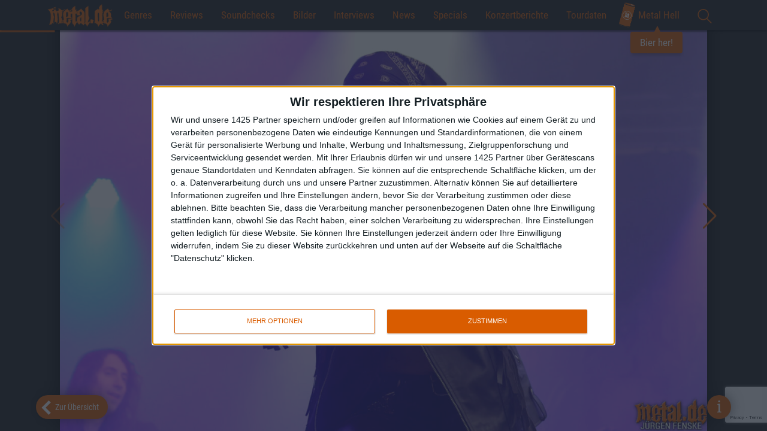

--- FILE ---
content_type: text/html; charset=UTF-8
request_url: https://www.metal.de/bilder/wings-of-steel-keep-it-true-xxiv-2024-532792/
body_size: 9960
content:
<!doctype html>
<!--[if lte IE 8]> <html class="ie8 no-js"><![endif]-->
<!--[if !IE]><!-->
<html class="no-js">
<!--<![endif]-->

<head>
    <meta charset="utf-8" />
    <meta name="viewport" content="width=device-width, initial-scale=1, maximum-scale=1, user-scalable=no">
    <title>Wings Of Steel - Keep It True XXIV 2024 &bull; metal.de</title>
    <meta http-equiv="x-ua-compatible" content="ie=edge">
    <meta name="apple-mobile-web-app-capable" content="yes">
    <meta name='robots' content='max-image-preview:large' />

<!-- This site is optimized with the Yoast SEO plugin v12.1 - https://yoast.com/wordpress/plugins/seo/ -->
<meta name="description" content="Konzertfotos von WINGS OF STEEL aus den USA, die am 27. April auf der Bühne des Keep It True XXIV in Lauda-Königshofen zu sehen waren."/>
<meta name="robots" content="noindex,follow"/>
<meta property="og:locale" content="de_DE" />
<meta property="og:type" content="article" />
<meta property="og:title" content="Wings Of Steel - Keep It True XXIV 2024 &bull; metal.de" />
<meta property="og:url" content="https://www.metal.de/bilder/wings-of-steel-keep-it-true-xxiv-2024-532792/" />
<meta property="og:site_name" content="metal.de" />
<meta property="article:publisher" content="https://www.facebook.com/metal.de/" />
<meta property="og:image" content="https://www.metal.de/images/2024/05/14/keep-it-true-XXIV-2024-wings-of-steel-011-900x450.jpg" />
<meta property="og:image:secure_url" content="https://www.metal.de/images/2024/05/14/keep-it-true-XXIV-2024-wings-of-steel-011-900x450.jpg" />
<meta property="og:image:width" content="900" />
<meta property="og:image:height" content="600" />
<meta name="twitter:card" content="summary_large_image" />
<meta name="twitter:description" content="Konzertfotos von WINGS OF STEEL aus den USA, die am 27. April auf der Bühne des Keep It True XXIV in Lauda-Königshofen zu sehen waren." />
<meta name="twitter:title" content="Wings Of Steel - Keep It True XXIV 2024 &bull; metal.de" />
<meta name="twitter:site" content="@metal_de" />
<meta name="twitter:image" content="https://www.metal.de/images/2024/05/14/keep-it-true-XXIV-2024-wings-of-steel-011.jpg" />
<meta name="twitter:creator" content="@metal_de" />
<script type='application/ld+json' class='yoast-schema-graph yoast-schema-graph--main'>{"@context":"https://schema.org","@graph":[{"@type":"WebSite","@id":"https://www.metal.de/#website","url":"https://www.metal.de/","name":"metal.de","potentialAction":{"@type":"SearchAction","target":"https://www.metal.de/?s={search_term_string}","query-input":"required name=search_term_string"}},{"@type":"ImageObject","@id":"https://www.metal.de/bilder/wings-of-steel-keep-it-true-xxiv-2024-532792/#primaryimage","url":"https://www.metal.de/images/2024/05/14/keep-it-true-XXIV-2024-wings-of-steel-011.jpg","width":2048,"height":1365,"caption":"Konzertfoto von Wings Of Steel - Keep It True XXIV 2024"},{"@type":"WebPage","@id":"https://www.metal.de/bilder/wings-of-steel-keep-it-true-xxiv-2024-532792/#webpage","url":"https://www.metal.de/bilder/wings-of-steel-keep-it-true-xxiv-2024-532792/","inLanguage":"de-DE","name":"Wings Of Steel - Keep It True XXIV 2024 &bull; metal.de","isPartOf":{"@id":"https://www.metal.de/#website"},"primaryImageOfPage":{"@id":"https://www.metal.de/bilder/wings-of-steel-keep-it-true-xxiv-2024-532792/#primaryimage"},"datePublished":"2024-05-15T11:00:57+02:00","dateModified":"2024-05-15T11:09:03+02:00","description":"Konzertfotos von WINGS OF STEEL aus den USA, die am 27. April auf der B\u00fchne des Keep It True XXIV in Lauda-K\u00f6nigshofen zu sehen waren."}]}</script>
<!-- / Yoast SEO plugin. -->

<link rel='dns-prefetch' href='//www.google.com' />
<link rel='stylesheet' id='global-css' href='https://www.metal.de/wp-content/themes/metal.de/css/global.min.css?ver=6.4' type='text/css' media='all' />
<script type="text/javascript" src="https://www.metal.de/wp-includes/js/jquery/jquery.min.js?ver=3.7.1" id="jquery-core-js"></script>
<script type="text/javascript" src="https://www.metal.de/wp-includes/js/jquery/jquery-migrate.min.js?ver=3.4.1" id="jquery-migrate-js"></script>
<link rel="https://api.w.org/" href="https://www.metal.de/wp-json/" /><link rel="EditURI" type="application/rsd+xml" title="RSD" href="https://www.metal.de/xmlrpc.php?rsd" />
<link rel='shortlink' href='https://www.metal.de/?p=532792' />
<link rel="alternate" type="application/json+oembed" href="https://www.metal.de/wp-json/oembed/1.0/embed?url=https%3A%2F%2Fwww.metal.de%2Fbilder%2Fwings-of-steel-keep-it-true-xxiv-2024-532792%2F" />
<link rel="alternate" type="text/xml+oembed" href="https://www.metal.de/wp-json/oembed/1.0/embed?url=https%3A%2F%2Fwww.metal.de%2Fbilder%2Fwings-of-steel-keep-it-true-xxiv-2024-532792%2F&#038;format=xml" />
<!-- There is no amphtml version available for this URL. -->
    <!-- InMobi Choice. Consent Manager Tag v3.0 (for TCF 2.2) -->
<script type="text/javascript" async=true>
    (function() {
        var host = window.location.hostname;
        var element = document.createElement('script');
        var firstScript = document.getElementsByTagName('script')[0];
        var url = 'https://cmp.inmobi.com'
            .concat('/choice/', '4A4LLYBdS22-S', '/', host, '/choice.js?tag_version=V3');
        var uspTries = 0;
        var uspTriesLimit = 3;
        element.async = true;
        element.type = 'text/javascript';
        element.src = url;

        firstScript.parentNode.insertBefore(element, firstScript);

        function makeStub() {
            var TCF_LOCATOR_NAME = '__tcfapiLocator';
            var queue = [];
            var win = window;
            var cmpFrame;

            function addFrame() {
                var doc = win.document;
                var otherCMP = !!(win.frames[TCF_LOCATOR_NAME]);

                if (!otherCMP) {
                    if (doc.body) {
                        var iframe = doc.createElement('iframe');

                        iframe.style.cssText = 'display:none';
                        iframe.name = TCF_LOCATOR_NAME;
                        doc.body.appendChild(iframe);
                    } else {
                        setTimeout(addFrame, 5);
                    }
                }
                return !otherCMP;
            }

            function tcfAPIHandler() {
                var gdprApplies;
                var args = arguments;

                if (!args.length) {
                    return queue;
                } else if (args[0] === 'setGdprApplies') {
                    if (
                        args.length > 3 &&
                        args[2] === 2 &&
                        typeof args[3] === 'boolean'
                    ) {
                        gdprApplies = args[3];
                        if (typeof args[2] === 'function') {
                            args[2]('set', true);
                        }
                    }
                } else if (args[0] === 'ping') {
                    var retr = {
                        gdprApplies: gdprApplies,
                        cmpLoaded: false,
                        cmpStatus: 'stub'
                    };

                    if (typeof args[2] === 'function') {
                        args[2](retr);
                    }
                } else {
                    if (args[0] === 'init' && typeof args[3] === 'object') {
                        args[3] = Object.assign(args[3], {
                            tag_version: 'V3'
                        });
                    }
                    queue.push(args);
                }
            }

            function postMessageEventHandler(event) {
                var msgIsString = typeof event.data === 'string';
                var json = {};

                try {
                    if (msgIsString) {
                        json = JSON.parse(event.data);
                    } else {
                        json = event.data;
                    }
                } catch (ignore) {}

                var payload = json.__tcfapiCall;

                if (payload) {
                    window.__tcfapi(
                        payload.command,
                        payload.version,
                        function(retValue, success) {
                            var returnMsg = {
                                __tcfapiReturn: {
                                    returnValue: retValue,
                                    success: success,
                                    callId: payload.callId
                                }
                            };
                            if (msgIsString) {
                                returnMsg = JSON.stringify(returnMsg);
                            }
                            if (event && event.source && event.source.postMessage) {
                                event.source.postMessage(returnMsg, '*');
                            }
                        },
                        payload.parameter
                    );
                }
            }

            while (win) {
                try {
                    if (win.frames[TCF_LOCATOR_NAME]) {
                        cmpFrame = win;
                        break;
                    }
                } catch (ignore) {}

                if (win === window.top) {
                    break;
                }
                win = win.parent;
            }
            if (!cmpFrame) {
                addFrame();
                win.__tcfapi = tcfAPIHandler;
                win.addEventListener('message', postMessageEventHandler, false);
            }
        };

        makeStub();

        function makeGppStub() {
            const CMP_ID = 10;
            const SUPPORTED_APIS = [
                '2:tcfeuv2',
                '6:uspv1',
                '7:usnatv1',
                '8:usca',
                '9:usvav1',
                '10:uscov1',
                '11:usutv1',
                '12:usctv1'
            ];

            window.__gpp_addFrame = function(n) {
                if (!window.frames[n]) {
                    if (document.body) {
                        var i = document.createElement("iframe");
                        i.style.cssText = "display:none";
                        i.name = n;
                        document.body.appendChild(i);
                    } else {
                        window.setTimeout(window.__gpp_addFrame, 10, n);
                    }
                }
            };
            window.__gpp_stub = function() {
                var b = arguments;
                __gpp.queue = __gpp.queue || [];
                __gpp.events = __gpp.events || [];

                if (!b.length || (b.length == 1 && b[0] == "queue")) {
                    return __gpp.queue;
                }

                if (b.length == 1 && b[0] == "events") {
                    return __gpp.events;
                }

                var cmd = b[0];
                var clb = b.length > 1 ? b[1] : null;
                var par = b.length > 2 ? b[2] : null;
                if (cmd === "ping") {
                    clb({
                            gppVersion: "1.1", // must be “Version.Subversion”, current: “1.1”
                            cmpStatus: "stub", // possible values: stub, loading, loaded, error
                            cmpDisplayStatus: "hidden", // possible values: hidden, visible, disabled
                            signalStatus: "not ready", // possible values: not ready, ready
                            supportedAPIs: SUPPORTED_APIS, // list of supported APIs
                            cmpId: CMP_ID, // IAB assigned CMP ID, may be 0 during stub/loading
                            sectionList: [],
                            applicableSections: [-1],
                            gppString: "",
                            parsedSections: {},
                        },
                        true
                    );
                } else if (cmd === "addEventListener") {
                    if (!("lastId" in __gpp)) {
                        __gpp.lastId = 0;
                    }
                    __gpp.lastId++;
                    var lnr = __gpp.lastId;
                    __gpp.events.push({
                        id: lnr,
                        callback: clb,
                        parameter: par,
                    });
                    clb({
                            eventName: "listenerRegistered",
                            listenerId: lnr, // Registered ID of the listener
                            data: true, // positive signal
                            pingData: {
                                gppVersion: "1.1", // must be “Version.Subversion”, current: “1.1”
                                cmpStatus: "stub", // possible values: stub, loading, loaded, error
                                cmpDisplayStatus: "hidden", // possible values: hidden, visible, disabled
                                signalStatus: "not ready", // possible values: not ready, ready
                                supportedAPIs: SUPPORTED_APIS, // list of supported APIs
                                cmpId: CMP_ID, // list of supported APIs
                                sectionList: [],
                                applicableSections: [-1],
                                gppString: "",
                                parsedSections: {},
                            },
                        },
                        true
                    );
                } else if (cmd === "removeEventListener") {
                    var success = false;
                    for (var i = 0; i < __gpp.events.length; i++) {
                        if (__gpp.events[i].id == par) {
                            __gpp.events.splice(i, 1);
                            success = true;
                            break;
                        }
                    }
                    clb({
                            eventName: "listenerRemoved",
                            listenerId: par, // Registered ID of the listener
                            data: success, // status info
                            pingData: {
                                gppVersion: "1.1", // must be “Version.Subversion”, current: “1.1”
                                cmpStatus: "stub", // possible values: stub, loading, loaded, error
                                cmpDisplayStatus: "hidden", // possible values: hidden, visible, disabled
                                signalStatus: "not ready", // possible values: not ready, ready
                                supportedAPIs: SUPPORTED_APIS, // list of supported APIs
                                cmpId: CMP_ID, // CMP ID
                                sectionList: [],
                                applicableSections: [-1],
                                gppString: "",
                                parsedSections: {},
                            },
                        },
                        true
                    );
                } else if (cmd === "hasSection") {
                    clb(false, true);
                } else if (cmd === "getSection" || cmd === "getField") {
                    clb(null, true);
                }
                //queue all other commands
                else {
                    __gpp.queue.push([].slice.apply(b));
                }
            };
            window.__gpp_msghandler = function(event) {
                var msgIsString = typeof event.data === "string";
                try {
                    var json = msgIsString ? JSON.parse(event.data) : event.data;
                } catch (e) {
                    var json = null;
                }
                if (typeof json === "object" && json !== null && "__gppCall" in json) {
                    var i = json.__gppCall;
                    window.__gpp(
                        i.command,
                        function(retValue, success) {
                            var returnMsg = {
                                __gppReturn: {
                                    returnValue: retValue,
                                    success: success,
                                    callId: i.callId,
                                },
                            };
                            event.source.postMessage(msgIsString ? JSON.stringify(returnMsg) : returnMsg, "*");
                        },
                        "parameter" in i ? i.parameter : null,
                        "version" in i ? i.version : "1.1"
                    );
                }
            };
            if (!("__gpp" in window) || typeof window.__gpp !== "function") {
                window.__gpp = window.__gpp_stub;
                window.addEventListener("message", window.__gpp_msghandler, false);
                window.__gpp_addFrame("__gppLocator");
            }
        };

        makeGppStub();

        var uspStubFunction = function() {
            var arg = arguments;
            if (typeof window.__uspapi !== uspStubFunction) {
                setTimeout(function() {
                    if (typeof window.__uspapi !== 'undefined') {
                        window.__uspapi.apply(window.__uspapi, arg);
                    }
                }, 500);
            }
        };

        var checkIfUspIsReady = function() {
            uspTries++;
            if (window.__uspapi === uspStubFunction && uspTries < uspTriesLimit) {
                console.warn('USP is not accessible');
            } else {
                clearInterval(uspInterval);
            }
        };

        if (typeof window.__uspapi === 'undefined') {
            window.__uspapi = uspStubFunction;
            var uspInterval = setInterval(checkIfUspIsReady, 6000);
        }
    })();
</script>
<!-- End InMobi Choice. Consent Manager Tag v3.0 (for TCF 2.2) --><!-- Google Tag Manager -->
<script>
    (function(w, d, s, l, i) {
        w[l] = w[l] || [];
        w[l].push({
            'gtm.start': new Date().getTime(),
            event: 'gtm.js'
        });
        var f = d.getElementsByTagName(s)[0],
            j = d.createElement(s),
            dl = l != 'dataLayer' ? '&l=' + l : '';
        j.async = true;
        j.src =
            'https://www.googletagmanager.com/gtm.js?id=' + i + dl;
        f.parentNode.insertBefore(j, f);
    })(window, document, 'script', 'dataLayer', 'GTM-M78PKSP');
</script>
<!-- End Google Tag Manager -->
    <link rel="apple-touch-icon" sizes="180x180" href="/apple-touch-icon.png?v=E6j98Oeajn1">
    <link rel="icon" type="image/png" sizes="32x32" href="/favicon-32x32.png?v=E6j98Oeajn1">
    <link rel="icon" type="image/png" sizes="16x16" href="/favicon-16x16.png?v=E6j98Oeajn1">
    <link rel="manifest" href="/site.webmanifest?v=E6j98Oeajn1">
    <link rel="mask-icon" href="/safari-pinned-tab.svg?v=E6j98Oeajn1" color="#d85c00">
    <link rel="shortcut icon" href="/favicon.ico?v=E6j98Oeajn1">
    <meta name="apple-mobile-web-app-title" content="metal.de">
    <meta name="application-name" content="metal.de">
    <meta name="msapplication-TileColor" content="#000000">
    <meta name="theme-color" content="#ffffff">

    <link rel="search" type="application/opensearchdescription+xml" title="metal.de" href="/opensearch.xml" />


    <script>
        var ajaxurl = 'https://www.metal.de/wp-admin/admin-ajax.php';

        
        var vsm_config = {
             'article': {
                'id': 532792,
                'type': 'galerie'
            },
            'viewport': document.documentElement.clientWidth || window.innerWidth || document.body.clientWidth,
            'galleryAd': 5        };
    </script>
    <script type="text/javascript">

                    /* eigener DFP */

                    var googletag = googletag || {};
                    googletag.cmd = googletag.cmd || [];
                    (function() {
                        var gads = document.createElement("script");
                        gads.async = true;
                        gads.type = 'text/javascript';
                        var useSSL = 'https:' == document.location.protocol;
                        gads.src = (useSSL ? 'https:' : 'http:') + '//www.googletagservices.com/tag/js/gpt.js';
                        var node = document.getElementsByTagName('script')[0];
                        node.parentNode.insertBefore(gads, node);
                    })();
                </script>
                <script type="text/javascript">
                    googletag.cmd.push(function() {
                        googletag.pubads().disableInitialLoad();
                        if (vsm_config.viewport > 767) {
                            googletag.defineSlot('/2926150/Banner_Content', [728, 90], 'div-gpt-ad-1466072739498-0').addService(googletag.pubads());
                            googletag.defineSlot('/2926150/Banner_Fallback', [728, 90], 'div-gpt-ad-1511895447993-0').addService(googletag.pubads());
                        } else {
                            googletag.defineSlot('/2926150/Rectangle_Content', [300, 250], 'div-gpt-ad-1466072739498-1').addService(googletag.pubads());
                        }

                        googletag.defineSlot('/2926150/Rectangle', [300, 250], 'div-gpt-ad-1466072739498-2').addService(googletag.pubads());
                        googletag.defineSlot('/2926150/Rectangle_Sidebar_unten', [300, 250], 'div-gpt-ad-1466074206143-0').addService(googletag.pubads());googletag.pubads().enableSingleRequest();
                        googletag.pubads().collapseEmptyDivs();
                        googletag.enableServices();
                    });
                </script></head>

<body  id="no-home" class="dark no-padding no-skin"  itemscope itemtype="http://schema.org/WebPage"><!-- Google Tag Manager (noscript) -->
<noscript><iframe src="https://www.googletagmanager.com/ns.html?id=GTM-M78PKSP" height="0" width="0" style="display:none;visibility:hidden"></iframe></noscript>
<!-- End Google Tag Manager (noscript) -->
<div class="container-fluid">
    <nav>
        <div id="bar">
            <a href="/" class="home-mobile" title="Home">
                <img style="max-height: 60px; top: -10px; position: relative; z-index: 100;" src="//static.metal.de/images/metalde_logo.png" srcset="//static.metal.de/images/metalde_logo.png 138w, //static.metal.de/images/metalde_logo@2x.png 276w" sizes="111px" />
            </a>
            <button class="hamburger hamburger--vortex" type="button">
                <span class="hamburger-box">
                    <span class="hamburger-inner"></span>
                </span>
            </button>
            <!--<a href="" id="burger"><span></span></a>-->
            <ul class="menu">
                <li class="google-search"><a href="" id="search-toggle"><img src="//static.metal.de/images/lupe.svg" height="24" /></a><div id="search"><gcse:searchbox-only></gcse:searchbox-only></div></li><li class="home-text"><a href="/" title="Home">Home</a></li><li>
                        <a href="" class="menu-toggle">Genres</a>
                            <div class="sub-menu">
                                <ul><li><a href="https://www.metal.de/genre/black-metal/">Black Metal</a></li><li><a href="https://www.metal.de/genre/death-metal/">Death Metal</a></li><li><a href="https://www.metal.de/genre/doom-metal/">Doom Metal</a></li><li><a href="https://www.metal.de/genre/gothic-darkwave/">Gothic / Darkwave</a></li><li><a href="https://www.metal.de/genre/gothic-metal-mittelalter/">Gothic Metal / Mittelalter</a></li><li><a href="https://www.metal.de/genre/hardcore-grindcore/">Hardcore / Grindcore</a></li><li><a href="https://www.metal.de/genre/heavy-metal/">Heavy Metal</a></li><li><a href="https://www.metal.de/genre/industrial-electronic/">Industrial / Electronic</a></li><li><a href="https://www.metal.de/genre/modern-metal/">Modern Metal</a></li><li><a href="https://www.metal.de/genre/off-topic/">Off Topic</a></li><li><a href="https://www.metal.de/genre/pagan-viking-metal/">Pagan / Viking Metal</a></li><li><a href="https://www.metal.de/genre/post-rock-metal/">Post-Rock/Metal</a></li><li><a href="https://www.metal.de/genre/progressive-rock-metal/">Progressive Rock/Metal</a></li><li><a href="https://www.metal.de/genre/punk/">Punk</a></li><li><a href="https://www.metal.de/genre/rock/">Rock</a></li><li><a href="https://www.metal.de/genre/sonstige/">Sonstige</a></li><li><a href="https://www.metal.de/genre/thrash-metal/">Thrash Metal</a></li></ul></div></li><li>
                        <a class="menu-toggle" href="https://www.metal.de/reviews/">Reviews</a>
                        <div class="sub-menu">
                            <ul>
                                <li><a href="https://www.metal.de/reviews/">Aktuelle Reviews</a></li>
                                <li><a href="/reviews/blast-from-the-past/">Blast From The Past</a>
                            </ul>
                        </div>
                    </li><li><a href="https://www.metal.de/soundchecks/">Soundchecks</a></li><li><a href="https://www.metal.de/bilder/">Bilder</a></li>	<li class="cat-item cat-item-6"><a href="https://www.metal.de/interviews/">Interviews</a>
</li>
	<li class="cat-item cat-item-5"><a href="https://www.metal.de/news/">News</a>
</li>
	<li class="cat-item cat-item-7"><a href="https://www.metal.de/specials/">Specials</a>
</li>
<li><a href="https://www.metal.de/konzertberichte/">Konzertberichte</a></li><li><a href="https://www.metal.de/konzerte/">Tourdaten</a></li><li class="cta">
    <a href="https://www.metal-hell.de/" target="_blank" class="beer-cta">
        <img src="https://static.metal.de/wp-content/themes/metal.de/assets/dose.svg" />
        Metal Hell
        <span class="bubble">Bier her!</span>
    </a>
</li><li class="social-networks hidden-md hidden-lg"><a href="" id="social-toggle"></a><ul class="social-menu"><li><a href="https://www.facebook.com/metal.de" class="facebook-share" rel="nofollow"></a></li><li><a href="https://twitter.com/metal_de" class="twitter-share" rel="nofollow"></a></li><li><a href="https://www.instagram.com/metal.de/" class="instagram-share" rel="nofollow"></a></li><li><a href="https://www.youtube.com/user/metaldotde" class="youtube-share" rel="nofollow"></a></li></ul></li>            </ul>
        </div>
    </nav>
</div>


<div class="gallery swiper-container">
    <div class="swiper-pagination"></div>
    <div class="swiper-wrapper">
        <div class="swiper-slide" data-hash="1">
            <div class="img-shiv">
            <img loading="lazy" srcset="https://www.metal.de/images/2024/05/14/keep-it-true-XXIV-2024-wings-of-steel-001-1600x1066.jpg 1600w, https://www.metal.de/images/2024/05/14/keep-it-true-XXIV-2024-wings-of-steel-001-1440x960.jpg 1440w, https://www.metal.de/images/2024/05/14/keep-it-true-XXIV-2024-wings-of-steel-001-1280x853.jpg 1280w, https://www.metal.de/images/2024/05/14/keep-it-true-XXIV-2024-wings-of-steel-001-900x600.jpg 900w, https://www.metal.de/images/2024/05/14/keep-it-true-XXIV-2024-wings-of-steel-001-600x400.jpg 600w, https://www.metal.de/images/2024/05/14/keep-it-true-XXIV-2024-wings-of-steel-001-400x267.jpg 400w" sizes="(min-width: 1600px) 1600px, 100vw" alt="" /><div class="image-text"><strong class="title">Wings Of Steel</strong><p class="caption">Wings Of Steel - Keep It True XXIV 2024</p><p class="description"></p></div>
            </div>
            </div><div class="swiper-slide" data-hash="2">
            <div class="img-shiv">
            <img loading="lazy" srcset="https://www.metal.de/images/2024/05/14/keep-it-true-XXIV-2024-wings-of-steel-004-1600x1066.jpg 1600w, https://www.metal.de/images/2024/05/14/keep-it-true-XXIV-2024-wings-of-steel-004-1440x960.jpg 1440w, https://www.metal.de/images/2024/05/14/keep-it-true-XXIV-2024-wings-of-steel-004-1280x853.jpg 1280w, https://www.metal.de/images/2024/05/14/keep-it-true-XXIV-2024-wings-of-steel-004-900x600.jpg 900w, https://www.metal.de/images/2024/05/14/keep-it-true-XXIV-2024-wings-of-steel-004-600x400.jpg 600w, https://www.metal.de/images/2024/05/14/keep-it-true-XXIV-2024-wings-of-steel-004-400x267.jpg 400w" sizes="(min-width: 1600px) 1600px, 100vw" alt="" /><div class="image-text"><strong class="title">Wings Of Steel</strong><p class="caption">Wings Of Steel - Keep It True XXIV 2024</p><p class="description"></p></div>
            </div>
            </div><div class="swiper-slide" data-hash="3">
            <div class="img-shiv">
            <img loading="lazy" srcset="https://www.metal.de/images/2024/05/14/keep-it-true-XXIV-2024-wings-of-steel-008-1600x1066.jpg 1600w, https://www.metal.de/images/2024/05/14/keep-it-true-XXIV-2024-wings-of-steel-008-1440x960.jpg 1440w, https://www.metal.de/images/2024/05/14/keep-it-true-XXIV-2024-wings-of-steel-008-1280x853.jpg 1280w, https://www.metal.de/images/2024/05/14/keep-it-true-XXIV-2024-wings-of-steel-008-900x600.jpg 900w, https://www.metal.de/images/2024/05/14/keep-it-true-XXIV-2024-wings-of-steel-008-600x400.jpg 600w, https://www.metal.de/images/2024/05/14/keep-it-true-XXIV-2024-wings-of-steel-008-400x267.jpg 400w" sizes="(min-width: 1600px) 1600px, 100vw" alt="" /><div class="image-text"><strong class="title">Wings Of Steel</strong><p class="caption">Wings Of Steel - Keep It True XXIV 2024</p><p class="description"></p></div>
            </div>
            </div><div class="swiper-slide" data-hash="4">
            <div class="img-shiv">
            <img loading="lazy" srcset="https://www.metal.de/images/2024/05/14/keep-it-true-XXIV-2024-wings-of-steel-002-1600x1066.jpg 1600w, https://www.metal.de/images/2024/05/14/keep-it-true-XXIV-2024-wings-of-steel-002-1440x960.jpg 1440w, https://www.metal.de/images/2024/05/14/keep-it-true-XXIV-2024-wings-of-steel-002-1280x853.jpg 1280w, https://www.metal.de/images/2024/05/14/keep-it-true-XXIV-2024-wings-of-steel-002-900x600.jpg 900w, https://www.metal.de/images/2024/05/14/keep-it-true-XXIV-2024-wings-of-steel-002-600x400.jpg 600w, https://www.metal.de/images/2024/05/14/keep-it-true-XXIV-2024-wings-of-steel-002-400x267.jpg 400w" sizes="(min-width: 1600px) 1600px, 100vw" alt="" /><div class="image-text"><strong class="title">Wings Of Steel</strong><p class="caption">Wings Of Steel - Keep It True XXIV 2024</p><p class="description"></p></div>
            </div>
            </div><div class="swiper-slide" data-hash="5">
            <div class="img-shiv">
            <img loading="lazy" srcset="https://www.metal.de/images/2024/05/14/keep-it-true-XXIV-2024-wings-of-steel-003-1600x1066.jpg 1600w, https://www.metal.de/images/2024/05/14/keep-it-true-XXIV-2024-wings-of-steel-003-1440x960.jpg 1440w, https://www.metal.de/images/2024/05/14/keep-it-true-XXIV-2024-wings-of-steel-003-1280x853.jpg 1280w, https://www.metal.de/images/2024/05/14/keep-it-true-XXIV-2024-wings-of-steel-003-900x600.jpg 900w, https://www.metal.de/images/2024/05/14/keep-it-true-XXIV-2024-wings-of-steel-003-600x400.jpg 600w, https://www.metal.de/images/2024/05/14/keep-it-true-XXIV-2024-wings-of-steel-003-400x267.jpg 400w" sizes="(min-width: 1600px) 1600px, 100vw" alt="" /><div class="image-text"><strong class="title">Wings Of Steel</strong><p class="caption">Wings Of Steel - Keep It True XXIV 2024</p><p class="description"></p></div>
            </div>
            </div><div class="swiper-slide" data-hash="6">
            <div class="img-shiv">
            <img loading="lazy" srcset="https://www.metal.de/images/2024/05/14/keep-it-true-XXIV-2024-wings-of-steel-005-1600x1066.jpg 1600w, https://www.metal.de/images/2024/05/14/keep-it-true-XXIV-2024-wings-of-steel-005-1440x960.jpg 1440w, https://www.metal.de/images/2024/05/14/keep-it-true-XXIV-2024-wings-of-steel-005-1280x853.jpg 1280w, https://www.metal.de/images/2024/05/14/keep-it-true-XXIV-2024-wings-of-steel-005-900x600.jpg 900w, https://www.metal.de/images/2024/05/14/keep-it-true-XXIV-2024-wings-of-steel-005-600x400.jpg 600w, https://www.metal.de/images/2024/05/14/keep-it-true-XXIV-2024-wings-of-steel-005-400x267.jpg 400w" sizes="(min-width: 1600px) 1600px, 100vw" alt="" /><div class="image-text"><strong class="title">Wings Of Steel</strong><p class="caption">Wings Of Steel - Keep It True XXIV 2024</p><p class="description"></p></div>
            </div>
            </div><div class="swiper-slide" data-hash="7">
            <div class="img-shiv">
            <img loading="lazy" srcset="https://www.metal.de/images/2024/05/14/keep-it-true-XXIV-2024-wings-of-steel-010-1600x1066.jpg 1600w, https://www.metal.de/images/2024/05/14/keep-it-true-XXIV-2024-wings-of-steel-010-1440x960.jpg 1440w, https://www.metal.de/images/2024/05/14/keep-it-true-XXIV-2024-wings-of-steel-010-1280x853.jpg 1280w, https://www.metal.de/images/2024/05/14/keep-it-true-XXIV-2024-wings-of-steel-010-900x600.jpg 900w, https://www.metal.de/images/2024/05/14/keep-it-true-XXIV-2024-wings-of-steel-010-600x400.jpg 600w, https://www.metal.de/images/2024/05/14/keep-it-true-XXIV-2024-wings-of-steel-010-400x267.jpg 400w" sizes="(min-width: 1600px) 1600px, 100vw" alt="" /><div class="image-text"><strong class="title">Wings Of Steel</strong><p class="caption">Wings Of Steel - Keep It True XXIV 2024</p><p class="description"></p></div>
            </div>
            </div><div class="swiper-slide" data-hash="8">
            <div class="img-shiv">
            <img loading="lazy" srcset="https://www.metal.de/images/2024/05/14/keep-it-true-XXIV-2024-wings-of-steel-006-1600x1066.jpg 1600w, https://www.metal.de/images/2024/05/14/keep-it-true-XXIV-2024-wings-of-steel-006-1440x960.jpg 1440w, https://www.metal.de/images/2024/05/14/keep-it-true-XXIV-2024-wings-of-steel-006-1280x853.jpg 1280w, https://www.metal.de/images/2024/05/14/keep-it-true-XXIV-2024-wings-of-steel-006-900x600.jpg 900w, https://www.metal.de/images/2024/05/14/keep-it-true-XXIV-2024-wings-of-steel-006-600x400.jpg 600w, https://www.metal.de/images/2024/05/14/keep-it-true-XXIV-2024-wings-of-steel-006-400x267.jpg 400w" sizes="(min-width: 1600px) 1600px, 100vw" alt="" /><div class="image-text"><strong class="title">Wings Of Steel</strong><p class="caption">Wings Of Steel - Keep It True XXIV 2024</p><p class="description"></p></div>
            </div>
            </div><div class="swiper-slide" data-hash="9">
            <div class="img-shiv">
            <img loading="lazy" srcset="https://www.metal.de/images/2024/05/14/keep-it-true-XXIV-2024-wings-of-steel-009-1600x1066.jpg 1600w, https://www.metal.de/images/2024/05/14/keep-it-true-XXIV-2024-wings-of-steel-009-1440x960.jpg 1440w, https://www.metal.de/images/2024/05/14/keep-it-true-XXIV-2024-wings-of-steel-009-1280x853.jpg 1280w, https://www.metal.de/images/2024/05/14/keep-it-true-XXIV-2024-wings-of-steel-009-900x600.jpg 900w, https://www.metal.de/images/2024/05/14/keep-it-true-XXIV-2024-wings-of-steel-009-600x400.jpg 600w, https://www.metal.de/images/2024/05/14/keep-it-true-XXIV-2024-wings-of-steel-009-400x267.jpg 400w" sizes="(min-width: 1600px) 1600px, 100vw" alt="" /><div class="image-text"><strong class="title">Wings Of Steel</strong><p class="caption">Wings Of Steel - Keep It True XXIV 2024</p><p class="description"></p></div>
            </div>
            </div><div class="swiper-slide" data-hash="10">
            <div class="img-shiv">
            <img loading="lazy" srcset="https://www.metal.de/images/2024/05/14/keep-it-true-XXIV-2024-wings-of-steel-007-1600x1066.jpg 1600w, https://www.metal.de/images/2024/05/14/keep-it-true-XXIV-2024-wings-of-steel-007-1440x960.jpg 1440w, https://www.metal.de/images/2024/05/14/keep-it-true-XXIV-2024-wings-of-steel-007-1280x853.jpg 1280w, https://www.metal.de/images/2024/05/14/keep-it-true-XXIV-2024-wings-of-steel-007-900x600.jpg 900w, https://www.metal.de/images/2024/05/14/keep-it-true-XXIV-2024-wings-of-steel-007-600x400.jpg 600w, https://www.metal.de/images/2024/05/14/keep-it-true-XXIV-2024-wings-of-steel-007-400x267.jpg 400w" sizes="(min-width: 1600px) 1600px, 100vw" alt="" /><div class="image-text"><strong class="title">Wings Of Steel</strong><p class="caption">Wings Of Steel - Keep It True XXIV 2024</p><p class="description"></p></div>
            </div>
            </div><div class="swiper-slide" data-hash="11">
            <div class="img-shiv">
            <img loading="lazy" srcset="https://www.metal.de/images/2024/05/14/keep-it-true-XXIV-2024-wings-of-steel-011-1600x1066.jpg 1600w, https://www.metal.de/images/2024/05/14/keep-it-true-XXIV-2024-wings-of-steel-011-1440x960.jpg 1440w, https://www.metal.de/images/2024/05/14/keep-it-true-XXIV-2024-wings-of-steel-011-1280x853.jpg 1280w, https://www.metal.de/images/2024/05/14/keep-it-true-XXIV-2024-wings-of-steel-011-900x600.jpg 900w, https://www.metal.de/images/2024/05/14/keep-it-true-XXIV-2024-wings-of-steel-011-600x400.jpg 600w, https://www.metal.de/images/2024/05/14/keep-it-true-XXIV-2024-wings-of-steel-011-400x267.jpg 400w" sizes="(min-width: 1600px) 1600px, 100vw" alt="" /><div class="image-text"><strong class="title">Wings Of Steel</strong><p class="caption">Wings Of Steel - Keep It True XXIV 2024</p><p class="description"></p></div>
            </div>
            </div><div class="swiper-slide" data-hash="12">
            <div class="img-shiv">
            <img loading="lazy" srcset="https://www.metal.de/images/2024/05/14/keep-it-true-XXIV-2024-wings-of-steel-012-1600x1066.jpg 1600w, https://www.metal.de/images/2024/05/14/keep-it-true-XXIV-2024-wings-of-steel-012-1440x960.jpg 1440w, https://www.metal.de/images/2024/05/14/keep-it-true-XXIV-2024-wings-of-steel-012-1280x853.jpg 1280w, https://www.metal.de/images/2024/05/14/keep-it-true-XXIV-2024-wings-of-steel-012-900x600.jpg 900w, https://www.metal.de/images/2024/05/14/keep-it-true-XXIV-2024-wings-of-steel-012-600x400.jpg 600w, https://www.metal.de/images/2024/05/14/keep-it-true-XXIV-2024-wings-of-steel-012-400x267.jpg 400w" sizes="(min-width: 1600px) 1600px, 100vw" alt="" /><div class="image-text"><strong class="title">Wings Of Steel</strong><p class="caption">Wings Of Steel - Keep It True XXIV 2024</p><p class="description"></p></div>
            </div>
            </div><div class="swiper-slide" data-hash="13">
            <div class="img-shiv">
            <img loading="lazy" srcset="https://www.metal.de/images/2024/05/14/keep-it-true-XXIV-2024-wings-of-steel-013-1600x1066.jpg 1600w, https://www.metal.de/images/2024/05/14/keep-it-true-XXIV-2024-wings-of-steel-013-1440x960.jpg 1440w, https://www.metal.de/images/2024/05/14/keep-it-true-XXIV-2024-wings-of-steel-013-1280x853.jpg 1280w, https://www.metal.de/images/2024/05/14/keep-it-true-XXIV-2024-wings-of-steel-013-900x600.jpg 900w, https://www.metal.de/images/2024/05/14/keep-it-true-XXIV-2024-wings-of-steel-013-600x400.jpg 600w, https://www.metal.de/images/2024/05/14/keep-it-true-XXIV-2024-wings-of-steel-013-400x267.jpg 400w" sizes="(min-width: 1600px) 1600px, 100vw" alt="" /><div class="image-text"><strong class="title">Wings Of Steel</strong><p class="caption">Wings Of Steel - Keep It True XXIV 2024</p><p class="description"></p></div>
            </div>
            </div><div class="swiper-slide" data-hash="14">
            <div class="img-shiv">
            <img loading="lazy" srcset="https://www.metal.de/images/2024/05/14/keep-it-true-XXIV-2024-wings-of-steel-014-1600x1066.jpg 1600w, https://www.metal.de/images/2024/05/14/keep-it-true-XXIV-2024-wings-of-steel-014-1440x960.jpg 1440w, https://www.metal.de/images/2024/05/14/keep-it-true-XXIV-2024-wings-of-steel-014-1280x853.jpg 1280w, https://www.metal.de/images/2024/05/14/keep-it-true-XXIV-2024-wings-of-steel-014-900x600.jpg 900w, https://www.metal.de/images/2024/05/14/keep-it-true-XXIV-2024-wings-of-steel-014-600x400.jpg 600w, https://www.metal.de/images/2024/05/14/keep-it-true-XXIV-2024-wings-of-steel-014-400x267.jpg 400w" sizes="(min-width: 1600px) 1600px, 100vw" alt="" /><div class="image-text"><strong class="title">Wings Of Steel</strong><p class="caption">Wings Of Steel - Keep It True XXIV 2024</p><p class="description"></p></div>
            </div>
            </div>    </div>
    <div class="swiper-button-next"></div>
    <div class="swiper-button-prev"></div>
</div>
<div class="wrapper-inner">
    <div class="hint">
        <div>Ein Tipp: Blättern geht auch mit <span class="cursor">◄</span><span class="cursor">►</span></div>
    </div>
    <a href="/bilder/" id="back-to">
        <img src="[data-uri]" />
        <span id="where">Zur Übersicht</span>
    </a>
    <!--<a href="/impressum/" class="gallery-imprint">Impressum</a>-->
    <a href="#" id="showimageinfo">i</a>
</div>
<div class="image-info">
    <div class="wrapper-inner">
        <h3 id="image-title">Wings Of Steel</h3>
        <p id="image-caption">Wings Of Steel - Keep It True XXIV 2024</p>
        <p id="image-description"></p>
        <div class="share-image"><div class="social-wrapper"><ul class="social"><li class="share-me"><strong>Diese Bildergalerie teilen</strong></li><li><a href="https://www.facebook.com/sharer/sharer.php?u=https%3A%2F%2Fwww.metal.de%2Fbilder%2Fwings-of-steel-keep-it-true-xxiv-2024-532792%2F%3Futm_campaign%3DContent%2520Sharing%26utm_source%3DFacebook" rel="nofollow" target="_blank" class="facebook-share"></a></li><li><a href="https://twitter.com/intent/tweet?text=Wings%20Of%20Steel%20%26%238211%3B%20Keep%20It%20True%20XXIV%202024&amp;url=https%3A%2F%2Fwww.metal.de%2Fbilder%2Fwings-of-steel-keep-it-true-xxiv-2024-532792%2F%3Futm_campaign%3DContent%2520Sharing%26utm_source%3DTwitter" rel="nofollow" target="_blank" class="twitter-share"></a></li><li><a href="mailto:?subject=Wings%20Of%20Steel%20-%20Keep%20It%20True%20XXIV%202024%20-%20Bildergalerie%20auf%20metal.de&body=Hi%21%20Schau%20Dir%20mal%20diese%20Bildergalerie%20an%3A%20https%3A%2F%2Fwww.metal.de%2Fbilder%2Fwings-of-steel-keep-it-true-xxiv-2024-532792%2F%3Futm_campaign%3DContent%2520Sharing%26utm_source%3DEmail" rel="nofollow" class="email-share"></a></li><li><a href="whatsapp://send?text=Hi%21%20Schau%20Dir%20mal%20diese%20Bildergalerie%20an%3A%20https%3A%2F%2Fwww.metal.de%2Fbilder%2Fwings-of-steel-keep-it-true-xxiv-2024-532792%2F%3Futm_campaign%3DContent%2520Sharing%26utm_source%3DWhatsapp" rel="nofollow" target="_blank" class="whatsapp-share"></a></li></ul></div></div>    </div>
</div>


</div>
</div>
<script type="text/javascript" src="https://www.metal.de/wp-content/themes/metal.de/js/modernizr-custom-2018.js" id="modernizr-js"></script>
<script type="text/javascript" src="https://www.metal.de/wp-content/themes/metal.de/js/overall.js" id="overall-js"></script>
<script type="text/javascript" src="https://www.metal.de/wp-content/themes/metal.de/js/singular.js" id="singular-js"></script>
<script type="text/javascript" src="https://www.metal.de/wp-content/themes/metal.de/js/gallery.js" id="galerie-js"></script>
<script type="text/javascript" id="gforms_recaptcha_recaptcha-js-extra">
/* <![CDATA[ */
var gforms_recaptcha_recaptcha_strings = {"site_key":"6LdopDMsAAAAAMeegRsrFncb31ejhqIToERjkEpy","ajaxurl":"https:\/\/www.metal.de\/wp-admin\/admin-ajax.php","nonce":"082d345e8b"};
/* ]]> */
</script>
<script type="text/javascript" src="https://www.google.com/recaptcha/api.js?render=6LdopDMsAAAAAMeegRsrFncb31ejhqIToERjkEpy&amp;ver=1.6.0" id="gforms_recaptcha_recaptcha-js"></script>

<div class="interstitial" id="sas_20663"></div>
<div class="adwrapper">
</div>

<script>
    // Kaputte Bilder aufspüren
    $(function() {
        $('.article img').error(function() {
            dataLayer.push({
                event: 'Kaputtes Bild in Artikel',
                action: location.href,
                label: $(this).attr('src')
            });
        });

        if (location.hostname.indexOf('metal.de') > -1 && document.referrer.indexOf('/bilder/') < 0) {
            $('#where').text('Zurück zum Artikel');
        }

        $('#back-to').attr('href', document.referrer);
    });
</script>
<div id="menu-overlay"></div>

<script src="//static.metal.de/images/ads.js"></script>
<script>
    var adblock = (typeof(ab) === 'undefined') ? 'Mit' : 'Ohne';
    dataLayer.push({
        event: 'Adblocker',
        action: adblock + ' Adblocker'
    });
</script>

</body>

</html>

--- FILE ---
content_type: text/html; charset=utf-8
request_url: https://www.google.com/recaptcha/api2/anchor?ar=1&k=6LdopDMsAAAAAMeegRsrFncb31ejhqIToERjkEpy&co=aHR0cHM6Ly93d3cubWV0YWwuZGU6NDQz&hl=en&v=PoyoqOPhxBO7pBk68S4YbpHZ&size=invisible&anchor-ms=20000&execute-ms=30000&cb=bpd9bflupgr
body_size: 48571
content:
<!DOCTYPE HTML><html dir="ltr" lang="en"><head><meta http-equiv="Content-Type" content="text/html; charset=UTF-8">
<meta http-equiv="X-UA-Compatible" content="IE=edge">
<title>reCAPTCHA</title>
<style type="text/css">
/* cyrillic-ext */
@font-face {
  font-family: 'Roboto';
  font-style: normal;
  font-weight: 400;
  font-stretch: 100%;
  src: url(//fonts.gstatic.com/s/roboto/v48/KFO7CnqEu92Fr1ME7kSn66aGLdTylUAMa3GUBHMdazTgWw.woff2) format('woff2');
  unicode-range: U+0460-052F, U+1C80-1C8A, U+20B4, U+2DE0-2DFF, U+A640-A69F, U+FE2E-FE2F;
}
/* cyrillic */
@font-face {
  font-family: 'Roboto';
  font-style: normal;
  font-weight: 400;
  font-stretch: 100%;
  src: url(//fonts.gstatic.com/s/roboto/v48/KFO7CnqEu92Fr1ME7kSn66aGLdTylUAMa3iUBHMdazTgWw.woff2) format('woff2');
  unicode-range: U+0301, U+0400-045F, U+0490-0491, U+04B0-04B1, U+2116;
}
/* greek-ext */
@font-face {
  font-family: 'Roboto';
  font-style: normal;
  font-weight: 400;
  font-stretch: 100%;
  src: url(//fonts.gstatic.com/s/roboto/v48/KFO7CnqEu92Fr1ME7kSn66aGLdTylUAMa3CUBHMdazTgWw.woff2) format('woff2');
  unicode-range: U+1F00-1FFF;
}
/* greek */
@font-face {
  font-family: 'Roboto';
  font-style: normal;
  font-weight: 400;
  font-stretch: 100%;
  src: url(//fonts.gstatic.com/s/roboto/v48/KFO7CnqEu92Fr1ME7kSn66aGLdTylUAMa3-UBHMdazTgWw.woff2) format('woff2');
  unicode-range: U+0370-0377, U+037A-037F, U+0384-038A, U+038C, U+038E-03A1, U+03A3-03FF;
}
/* math */
@font-face {
  font-family: 'Roboto';
  font-style: normal;
  font-weight: 400;
  font-stretch: 100%;
  src: url(//fonts.gstatic.com/s/roboto/v48/KFO7CnqEu92Fr1ME7kSn66aGLdTylUAMawCUBHMdazTgWw.woff2) format('woff2');
  unicode-range: U+0302-0303, U+0305, U+0307-0308, U+0310, U+0312, U+0315, U+031A, U+0326-0327, U+032C, U+032F-0330, U+0332-0333, U+0338, U+033A, U+0346, U+034D, U+0391-03A1, U+03A3-03A9, U+03B1-03C9, U+03D1, U+03D5-03D6, U+03F0-03F1, U+03F4-03F5, U+2016-2017, U+2034-2038, U+203C, U+2040, U+2043, U+2047, U+2050, U+2057, U+205F, U+2070-2071, U+2074-208E, U+2090-209C, U+20D0-20DC, U+20E1, U+20E5-20EF, U+2100-2112, U+2114-2115, U+2117-2121, U+2123-214F, U+2190, U+2192, U+2194-21AE, U+21B0-21E5, U+21F1-21F2, U+21F4-2211, U+2213-2214, U+2216-22FF, U+2308-230B, U+2310, U+2319, U+231C-2321, U+2336-237A, U+237C, U+2395, U+239B-23B7, U+23D0, U+23DC-23E1, U+2474-2475, U+25AF, U+25B3, U+25B7, U+25BD, U+25C1, U+25CA, U+25CC, U+25FB, U+266D-266F, U+27C0-27FF, U+2900-2AFF, U+2B0E-2B11, U+2B30-2B4C, U+2BFE, U+3030, U+FF5B, U+FF5D, U+1D400-1D7FF, U+1EE00-1EEFF;
}
/* symbols */
@font-face {
  font-family: 'Roboto';
  font-style: normal;
  font-weight: 400;
  font-stretch: 100%;
  src: url(//fonts.gstatic.com/s/roboto/v48/KFO7CnqEu92Fr1ME7kSn66aGLdTylUAMaxKUBHMdazTgWw.woff2) format('woff2');
  unicode-range: U+0001-000C, U+000E-001F, U+007F-009F, U+20DD-20E0, U+20E2-20E4, U+2150-218F, U+2190, U+2192, U+2194-2199, U+21AF, U+21E6-21F0, U+21F3, U+2218-2219, U+2299, U+22C4-22C6, U+2300-243F, U+2440-244A, U+2460-24FF, U+25A0-27BF, U+2800-28FF, U+2921-2922, U+2981, U+29BF, U+29EB, U+2B00-2BFF, U+4DC0-4DFF, U+FFF9-FFFB, U+10140-1018E, U+10190-1019C, U+101A0, U+101D0-101FD, U+102E0-102FB, U+10E60-10E7E, U+1D2C0-1D2D3, U+1D2E0-1D37F, U+1F000-1F0FF, U+1F100-1F1AD, U+1F1E6-1F1FF, U+1F30D-1F30F, U+1F315, U+1F31C, U+1F31E, U+1F320-1F32C, U+1F336, U+1F378, U+1F37D, U+1F382, U+1F393-1F39F, U+1F3A7-1F3A8, U+1F3AC-1F3AF, U+1F3C2, U+1F3C4-1F3C6, U+1F3CA-1F3CE, U+1F3D4-1F3E0, U+1F3ED, U+1F3F1-1F3F3, U+1F3F5-1F3F7, U+1F408, U+1F415, U+1F41F, U+1F426, U+1F43F, U+1F441-1F442, U+1F444, U+1F446-1F449, U+1F44C-1F44E, U+1F453, U+1F46A, U+1F47D, U+1F4A3, U+1F4B0, U+1F4B3, U+1F4B9, U+1F4BB, U+1F4BF, U+1F4C8-1F4CB, U+1F4D6, U+1F4DA, U+1F4DF, U+1F4E3-1F4E6, U+1F4EA-1F4ED, U+1F4F7, U+1F4F9-1F4FB, U+1F4FD-1F4FE, U+1F503, U+1F507-1F50B, U+1F50D, U+1F512-1F513, U+1F53E-1F54A, U+1F54F-1F5FA, U+1F610, U+1F650-1F67F, U+1F687, U+1F68D, U+1F691, U+1F694, U+1F698, U+1F6AD, U+1F6B2, U+1F6B9-1F6BA, U+1F6BC, U+1F6C6-1F6CF, U+1F6D3-1F6D7, U+1F6E0-1F6EA, U+1F6F0-1F6F3, U+1F6F7-1F6FC, U+1F700-1F7FF, U+1F800-1F80B, U+1F810-1F847, U+1F850-1F859, U+1F860-1F887, U+1F890-1F8AD, U+1F8B0-1F8BB, U+1F8C0-1F8C1, U+1F900-1F90B, U+1F93B, U+1F946, U+1F984, U+1F996, U+1F9E9, U+1FA00-1FA6F, U+1FA70-1FA7C, U+1FA80-1FA89, U+1FA8F-1FAC6, U+1FACE-1FADC, U+1FADF-1FAE9, U+1FAF0-1FAF8, U+1FB00-1FBFF;
}
/* vietnamese */
@font-face {
  font-family: 'Roboto';
  font-style: normal;
  font-weight: 400;
  font-stretch: 100%;
  src: url(//fonts.gstatic.com/s/roboto/v48/KFO7CnqEu92Fr1ME7kSn66aGLdTylUAMa3OUBHMdazTgWw.woff2) format('woff2');
  unicode-range: U+0102-0103, U+0110-0111, U+0128-0129, U+0168-0169, U+01A0-01A1, U+01AF-01B0, U+0300-0301, U+0303-0304, U+0308-0309, U+0323, U+0329, U+1EA0-1EF9, U+20AB;
}
/* latin-ext */
@font-face {
  font-family: 'Roboto';
  font-style: normal;
  font-weight: 400;
  font-stretch: 100%;
  src: url(//fonts.gstatic.com/s/roboto/v48/KFO7CnqEu92Fr1ME7kSn66aGLdTylUAMa3KUBHMdazTgWw.woff2) format('woff2');
  unicode-range: U+0100-02BA, U+02BD-02C5, U+02C7-02CC, U+02CE-02D7, U+02DD-02FF, U+0304, U+0308, U+0329, U+1D00-1DBF, U+1E00-1E9F, U+1EF2-1EFF, U+2020, U+20A0-20AB, U+20AD-20C0, U+2113, U+2C60-2C7F, U+A720-A7FF;
}
/* latin */
@font-face {
  font-family: 'Roboto';
  font-style: normal;
  font-weight: 400;
  font-stretch: 100%;
  src: url(//fonts.gstatic.com/s/roboto/v48/KFO7CnqEu92Fr1ME7kSn66aGLdTylUAMa3yUBHMdazQ.woff2) format('woff2');
  unicode-range: U+0000-00FF, U+0131, U+0152-0153, U+02BB-02BC, U+02C6, U+02DA, U+02DC, U+0304, U+0308, U+0329, U+2000-206F, U+20AC, U+2122, U+2191, U+2193, U+2212, U+2215, U+FEFF, U+FFFD;
}
/* cyrillic-ext */
@font-face {
  font-family: 'Roboto';
  font-style: normal;
  font-weight: 500;
  font-stretch: 100%;
  src: url(//fonts.gstatic.com/s/roboto/v48/KFO7CnqEu92Fr1ME7kSn66aGLdTylUAMa3GUBHMdazTgWw.woff2) format('woff2');
  unicode-range: U+0460-052F, U+1C80-1C8A, U+20B4, U+2DE0-2DFF, U+A640-A69F, U+FE2E-FE2F;
}
/* cyrillic */
@font-face {
  font-family: 'Roboto';
  font-style: normal;
  font-weight: 500;
  font-stretch: 100%;
  src: url(//fonts.gstatic.com/s/roboto/v48/KFO7CnqEu92Fr1ME7kSn66aGLdTylUAMa3iUBHMdazTgWw.woff2) format('woff2');
  unicode-range: U+0301, U+0400-045F, U+0490-0491, U+04B0-04B1, U+2116;
}
/* greek-ext */
@font-face {
  font-family: 'Roboto';
  font-style: normal;
  font-weight: 500;
  font-stretch: 100%;
  src: url(//fonts.gstatic.com/s/roboto/v48/KFO7CnqEu92Fr1ME7kSn66aGLdTylUAMa3CUBHMdazTgWw.woff2) format('woff2');
  unicode-range: U+1F00-1FFF;
}
/* greek */
@font-face {
  font-family: 'Roboto';
  font-style: normal;
  font-weight: 500;
  font-stretch: 100%;
  src: url(//fonts.gstatic.com/s/roboto/v48/KFO7CnqEu92Fr1ME7kSn66aGLdTylUAMa3-UBHMdazTgWw.woff2) format('woff2');
  unicode-range: U+0370-0377, U+037A-037F, U+0384-038A, U+038C, U+038E-03A1, U+03A3-03FF;
}
/* math */
@font-face {
  font-family: 'Roboto';
  font-style: normal;
  font-weight: 500;
  font-stretch: 100%;
  src: url(//fonts.gstatic.com/s/roboto/v48/KFO7CnqEu92Fr1ME7kSn66aGLdTylUAMawCUBHMdazTgWw.woff2) format('woff2');
  unicode-range: U+0302-0303, U+0305, U+0307-0308, U+0310, U+0312, U+0315, U+031A, U+0326-0327, U+032C, U+032F-0330, U+0332-0333, U+0338, U+033A, U+0346, U+034D, U+0391-03A1, U+03A3-03A9, U+03B1-03C9, U+03D1, U+03D5-03D6, U+03F0-03F1, U+03F4-03F5, U+2016-2017, U+2034-2038, U+203C, U+2040, U+2043, U+2047, U+2050, U+2057, U+205F, U+2070-2071, U+2074-208E, U+2090-209C, U+20D0-20DC, U+20E1, U+20E5-20EF, U+2100-2112, U+2114-2115, U+2117-2121, U+2123-214F, U+2190, U+2192, U+2194-21AE, U+21B0-21E5, U+21F1-21F2, U+21F4-2211, U+2213-2214, U+2216-22FF, U+2308-230B, U+2310, U+2319, U+231C-2321, U+2336-237A, U+237C, U+2395, U+239B-23B7, U+23D0, U+23DC-23E1, U+2474-2475, U+25AF, U+25B3, U+25B7, U+25BD, U+25C1, U+25CA, U+25CC, U+25FB, U+266D-266F, U+27C0-27FF, U+2900-2AFF, U+2B0E-2B11, U+2B30-2B4C, U+2BFE, U+3030, U+FF5B, U+FF5D, U+1D400-1D7FF, U+1EE00-1EEFF;
}
/* symbols */
@font-face {
  font-family: 'Roboto';
  font-style: normal;
  font-weight: 500;
  font-stretch: 100%;
  src: url(//fonts.gstatic.com/s/roboto/v48/KFO7CnqEu92Fr1ME7kSn66aGLdTylUAMaxKUBHMdazTgWw.woff2) format('woff2');
  unicode-range: U+0001-000C, U+000E-001F, U+007F-009F, U+20DD-20E0, U+20E2-20E4, U+2150-218F, U+2190, U+2192, U+2194-2199, U+21AF, U+21E6-21F0, U+21F3, U+2218-2219, U+2299, U+22C4-22C6, U+2300-243F, U+2440-244A, U+2460-24FF, U+25A0-27BF, U+2800-28FF, U+2921-2922, U+2981, U+29BF, U+29EB, U+2B00-2BFF, U+4DC0-4DFF, U+FFF9-FFFB, U+10140-1018E, U+10190-1019C, U+101A0, U+101D0-101FD, U+102E0-102FB, U+10E60-10E7E, U+1D2C0-1D2D3, U+1D2E0-1D37F, U+1F000-1F0FF, U+1F100-1F1AD, U+1F1E6-1F1FF, U+1F30D-1F30F, U+1F315, U+1F31C, U+1F31E, U+1F320-1F32C, U+1F336, U+1F378, U+1F37D, U+1F382, U+1F393-1F39F, U+1F3A7-1F3A8, U+1F3AC-1F3AF, U+1F3C2, U+1F3C4-1F3C6, U+1F3CA-1F3CE, U+1F3D4-1F3E0, U+1F3ED, U+1F3F1-1F3F3, U+1F3F5-1F3F7, U+1F408, U+1F415, U+1F41F, U+1F426, U+1F43F, U+1F441-1F442, U+1F444, U+1F446-1F449, U+1F44C-1F44E, U+1F453, U+1F46A, U+1F47D, U+1F4A3, U+1F4B0, U+1F4B3, U+1F4B9, U+1F4BB, U+1F4BF, U+1F4C8-1F4CB, U+1F4D6, U+1F4DA, U+1F4DF, U+1F4E3-1F4E6, U+1F4EA-1F4ED, U+1F4F7, U+1F4F9-1F4FB, U+1F4FD-1F4FE, U+1F503, U+1F507-1F50B, U+1F50D, U+1F512-1F513, U+1F53E-1F54A, U+1F54F-1F5FA, U+1F610, U+1F650-1F67F, U+1F687, U+1F68D, U+1F691, U+1F694, U+1F698, U+1F6AD, U+1F6B2, U+1F6B9-1F6BA, U+1F6BC, U+1F6C6-1F6CF, U+1F6D3-1F6D7, U+1F6E0-1F6EA, U+1F6F0-1F6F3, U+1F6F7-1F6FC, U+1F700-1F7FF, U+1F800-1F80B, U+1F810-1F847, U+1F850-1F859, U+1F860-1F887, U+1F890-1F8AD, U+1F8B0-1F8BB, U+1F8C0-1F8C1, U+1F900-1F90B, U+1F93B, U+1F946, U+1F984, U+1F996, U+1F9E9, U+1FA00-1FA6F, U+1FA70-1FA7C, U+1FA80-1FA89, U+1FA8F-1FAC6, U+1FACE-1FADC, U+1FADF-1FAE9, U+1FAF0-1FAF8, U+1FB00-1FBFF;
}
/* vietnamese */
@font-face {
  font-family: 'Roboto';
  font-style: normal;
  font-weight: 500;
  font-stretch: 100%;
  src: url(//fonts.gstatic.com/s/roboto/v48/KFO7CnqEu92Fr1ME7kSn66aGLdTylUAMa3OUBHMdazTgWw.woff2) format('woff2');
  unicode-range: U+0102-0103, U+0110-0111, U+0128-0129, U+0168-0169, U+01A0-01A1, U+01AF-01B0, U+0300-0301, U+0303-0304, U+0308-0309, U+0323, U+0329, U+1EA0-1EF9, U+20AB;
}
/* latin-ext */
@font-face {
  font-family: 'Roboto';
  font-style: normal;
  font-weight: 500;
  font-stretch: 100%;
  src: url(//fonts.gstatic.com/s/roboto/v48/KFO7CnqEu92Fr1ME7kSn66aGLdTylUAMa3KUBHMdazTgWw.woff2) format('woff2');
  unicode-range: U+0100-02BA, U+02BD-02C5, U+02C7-02CC, U+02CE-02D7, U+02DD-02FF, U+0304, U+0308, U+0329, U+1D00-1DBF, U+1E00-1E9F, U+1EF2-1EFF, U+2020, U+20A0-20AB, U+20AD-20C0, U+2113, U+2C60-2C7F, U+A720-A7FF;
}
/* latin */
@font-face {
  font-family: 'Roboto';
  font-style: normal;
  font-weight: 500;
  font-stretch: 100%;
  src: url(//fonts.gstatic.com/s/roboto/v48/KFO7CnqEu92Fr1ME7kSn66aGLdTylUAMa3yUBHMdazQ.woff2) format('woff2');
  unicode-range: U+0000-00FF, U+0131, U+0152-0153, U+02BB-02BC, U+02C6, U+02DA, U+02DC, U+0304, U+0308, U+0329, U+2000-206F, U+20AC, U+2122, U+2191, U+2193, U+2212, U+2215, U+FEFF, U+FFFD;
}
/* cyrillic-ext */
@font-face {
  font-family: 'Roboto';
  font-style: normal;
  font-weight: 900;
  font-stretch: 100%;
  src: url(//fonts.gstatic.com/s/roboto/v48/KFO7CnqEu92Fr1ME7kSn66aGLdTylUAMa3GUBHMdazTgWw.woff2) format('woff2');
  unicode-range: U+0460-052F, U+1C80-1C8A, U+20B4, U+2DE0-2DFF, U+A640-A69F, U+FE2E-FE2F;
}
/* cyrillic */
@font-face {
  font-family: 'Roboto';
  font-style: normal;
  font-weight: 900;
  font-stretch: 100%;
  src: url(//fonts.gstatic.com/s/roboto/v48/KFO7CnqEu92Fr1ME7kSn66aGLdTylUAMa3iUBHMdazTgWw.woff2) format('woff2');
  unicode-range: U+0301, U+0400-045F, U+0490-0491, U+04B0-04B1, U+2116;
}
/* greek-ext */
@font-face {
  font-family: 'Roboto';
  font-style: normal;
  font-weight: 900;
  font-stretch: 100%;
  src: url(//fonts.gstatic.com/s/roboto/v48/KFO7CnqEu92Fr1ME7kSn66aGLdTylUAMa3CUBHMdazTgWw.woff2) format('woff2');
  unicode-range: U+1F00-1FFF;
}
/* greek */
@font-face {
  font-family: 'Roboto';
  font-style: normal;
  font-weight: 900;
  font-stretch: 100%;
  src: url(//fonts.gstatic.com/s/roboto/v48/KFO7CnqEu92Fr1ME7kSn66aGLdTylUAMa3-UBHMdazTgWw.woff2) format('woff2');
  unicode-range: U+0370-0377, U+037A-037F, U+0384-038A, U+038C, U+038E-03A1, U+03A3-03FF;
}
/* math */
@font-face {
  font-family: 'Roboto';
  font-style: normal;
  font-weight: 900;
  font-stretch: 100%;
  src: url(//fonts.gstatic.com/s/roboto/v48/KFO7CnqEu92Fr1ME7kSn66aGLdTylUAMawCUBHMdazTgWw.woff2) format('woff2');
  unicode-range: U+0302-0303, U+0305, U+0307-0308, U+0310, U+0312, U+0315, U+031A, U+0326-0327, U+032C, U+032F-0330, U+0332-0333, U+0338, U+033A, U+0346, U+034D, U+0391-03A1, U+03A3-03A9, U+03B1-03C9, U+03D1, U+03D5-03D6, U+03F0-03F1, U+03F4-03F5, U+2016-2017, U+2034-2038, U+203C, U+2040, U+2043, U+2047, U+2050, U+2057, U+205F, U+2070-2071, U+2074-208E, U+2090-209C, U+20D0-20DC, U+20E1, U+20E5-20EF, U+2100-2112, U+2114-2115, U+2117-2121, U+2123-214F, U+2190, U+2192, U+2194-21AE, U+21B0-21E5, U+21F1-21F2, U+21F4-2211, U+2213-2214, U+2216-22FF, U+2308-230B, U+2310, U+2319, U+231C-2321, U+2336-237A, U+237C, U+2395, U+239B-23B7, U+23D0, U+23DC-23E1, U+2474-2475, U+25AF, U+25B3, U+25B7, U+25BD, U+25C1, U+25CA, U+25CC, U+25FB, U+266D-266F, U+27C0-27FF, U+2900-2AFF, U+2B0E-2B11, U+2B30-2B4C, U+2BFE, U+3030, U+FF5B, U+FF5D, U+1D400-1D7FF, U+1EE00-1EEFF;
}
/* symbols */
@font-face {
  font-family: 'Roboto';
  font-style: normal;
  font-weight: 900;
  font-stretch: 100%;
  src: url(//fonts.gstatic.com/s/roboto/v48/KFO7CnqEu92Fr1ME7kSn66aGLdTylUAMaxKUBHMdazTgWw.woff2) format('woff2');
  unicode-range: U+0001-000C, U+000E-001F, U+007F-009F, U+20DD-20E0, U+20E2-20E4, U+2150-218F, U+2190, U+2192, U+2194-2199, U+21AF, U+21E6-21F0, U+21F3, U+2218-2219, U+2299, U+22C4-22C6, U+2300-243F, U+2440-244A, U+2460-24FF, U+25A0-27BF, U+2800-28FF, U+2921-2922, U+2981, U+29BF, U+29EB, U+2B00-2BFF, U+4DC0-4DFF, U+FFF9-FFFB, U+10140-1018E, U+10190-1019C, U+101A0, U+101D0-101FD, U+102E0-102FB, U+10E60-10E7E, U+1D2C0-1D2D3, U+1D2E0-1D37F, U+1F000-1F0FF, U+1F100-1F1AD, U+1F1E6-1F1FF, U+1F30D-1F30F, U+1F315, U+1F31C, U+1F31E, U+1F320-1F32C, U+1F336, U+1F378, U+1F37D, U+1F382, U+1F393-1F39F, U+1F3A7-1F3A8, U+1F3AC-1F3AF, U+1F3C2, U+1F3C4-1F3C6, U+1F3CA-1F3CE, U+1F3D4-1F3E0, U+1F3ED, U+1F3F1-1F3F3, U+1F3F5-1F3F7, U+1F408, U+1F415, U+1F41F, U+1F426, U+1F43F, U+1F441-1F442, U+1F444, U+1F446-1F449, U+1F44C-1F44E, U+1F453, U+1F46A, U+1F47D, U+1F4A3, U+1F4B0, U+1F4B3, U+1F4B9, U+1F4BB, U+1F4BF, U+1F4C8-1F4CB, U+1F4D6, U+1F4DA, U+1F4DF, U+1F4E3-1F4E6, U+1F4EA-1F4ED, U+1F4F7, U+1F4F9-1F4FB, U+1F4FD-1F4FE, U+1F503, U+1F507-1F50B, U+1F50D, U+1F512-1F513, U+1F53E-1F54A, U+1F54F-1F5FA, U+1F610, U+1F650-1F67F, U+1F687, U+1F68D, U+1F691, U+1F694, U+1F698, U+1F6AD, U+1F6B2, U+1F6B9-1F6BA, U+1F6BC, U+1F6C6-1F6CF, U+1F6D3-1F6D7, U+1F6E0-1F6EA, U+1F6F0-1F6F3, U+1F6F7-1F6FC, U+1F700-1F7FF, U+1F800-1F80B, U+1F810-1F847, U+1F850-1F859, U+1F860-1F887, U+1F890-1F8AD, U+1F8B0-1F8BB, U+1F8C0-1F8C1, U+1F900-1F90B, U+1F93B, U+1F946, U+1F984, U+1F996, U+1F9E9, U+1FA00-1FA6F, U+1FA70-1FA7C, U+1FA80-1FA89, U+1FA8F-1FAC6, U+1FACE-1FADC, U+1FADF-1FAE9, U+1FAF0-1FAF8, U+1FB00-1FBFF;
}
/* vietnamese */
@font-face {
  font-family: 'Roboto';
  font-style: normal;
  font-weight: 900;
  font-stretch: 100%;
  src: url(//fonts.gstatic.com/s/roboto/v48/KFO7CnqEu92Fr1ME7kSn66aGLdTylUAMa3OUBHMdazTgWw.woff2) format('woff2');
  unicode-range: U+0102-0103, U+0110-0111, U+0128-0129, U+0168-0169, U+01A0-01A1, U+01AF-01B0, U+0300-0301, U+0303-0304, U+0308-0309, U+0323, U+0329, U+1EA0-1EF9, U+20AB;
}
/* latin-ext */
@font-face {
  font-family: 'Roboto';
  font-style: normal;
  font-weight: 900;
  font-stretch: 100%;
  src: url(//fonts.gstatic.com/s/roboto/v48/KFO7CnqEu92Fr1ME7kSn66aGLdTylUAMa3KUBHMdazTgWw.woff2) format('woff2');
  unicode-range: U+0100-02BA, U+02BD-02C5, U+02C7-02CC, U+02CE-02D7, U+02DD-02FF, U+0304, U+0308, U+0329, U+1D00-1DBF, U+1E00-1E9F, U+1EF2-1EFF, U+2020, U+20A0-20AB, U+20AD-20C0, U+2113, U+2C60-2C7F, U+A720-A7FF;
}
/* latin */
@font-face {
  font-family: 'Roboto';
  font-style: normal;
  font-weight: 900;
  font-stretch: 100%;
  src: url(//fonts.gstatic.com/s/roboto/v48/KFO7CnqEu92Fr1ME7kSn66aGLdTylUAMa3yUBHMdazQ.woff2) format('woff2');
  unicode-range: U+0000-00FF, U+0131, U+0152-0153, U+02BB-02BC, U+02C6, U+02DA, U+02DC, U+0304, U+0308, U+0329, U+2000-206F, U+20AC, U+2122, U+2191, U+2193, U+2212, U+2215, U+FEFF, U+FFFD;
}

</style>
<link rel="stylesheet" type="text/css" href="https://www.gstatic.com/recaptcha/releases/PoyoqOPhxBO7pBk68S4YbpHZ/styles__ltr.css">
<script nonce="h88Vu3XoDONkxIzmSZ5Xgg" type="text/javascript">window['__recaptcha_api'] = 'https://www.google.com/recaptcha/api2/';</script>
<script type="text/javascript" src="https://www.gstatic.com/recaptcha/releases/PoyoqOPhxBO7pBk68S4YbpHZ/recaptcha__en.js" nonce="h88Vu3XoDONkxIzmSZ5Xgg">
      
    </script></head>
<body><div id="rc-anchor-alert" class="rc-anchor-alert"></div>
<input type="hidden" id="recaptcha-token" value="[base64]">
<script type="text/javascript" nonce="h88Vu3XoDONkxIzmSZ5Xgg">
      recaptcha.anchor.Main.init("[\x22ainput\x22,[\x22bgdata\x22,\x22\x22,\[base64]/[base64]/[base64]/[base64]/[base64]/[base64]/KGcoTywyNTMsTy5PKSxVRyhPLEMpKTpnKE8sMjUzLEMpLE8pKSxsKSksTykpfSxieT1mdW5jdGlvbihDLE8sdSxsKXtmb3IobD0odT1SKEMpLDApO08+MDtPLS0pbD1sPDw4fFooQyk7ZyhDLHUsbCl9LFVHPWZ1bmN0aW9uKEMsTyl7Qy5pLmxlbmd0aD4xMDQ/[base64]/[base64]/[base64]/[base64]/[base64]/[base64]/[base64]\\u003d\x22,\[base64]\\u003d\\u003d\x22,\x22wrhcw7LDo8KYI8KhT8KYcQ7DisKXw5YUAX/ClsOQEFHDoSbDpWDCt2wBQgvCtwTDpmlNKm5NV8OMW8OFw5J4AlHCuwthGcKifgdawrsXw5DDnsK4IsKbwojCssKPw7Fsw7hKGMKcN2/DkcOoUcO3w6TDgQnChcOAwpciCsO9LirCgsOSGnhwI8Osw7rCiTrDucOEFHgYwofDqkrCn8OIwqzDgcOlYQbDg8KtwqDCrH7CgEIMw67DocK3wqoFw7kKwrzCh8KjwqbDvWPDoMKNwonDm3Jlwrhew681w4nDk8KrXsKRw6s6PMOcYMKOTB/[base64]/[base64]/[base64]/[base64]/Di8OaUsKLHMKTw5fDgcOIw6PCjyPDn20uACnDkj5MM1HCj8OIw6Iawq3DucKUwrzDpA4cwpgeLG7CpSx9wpbDqwjDmHZLwozDnm3DsD/CqMKWw44rWsOUH8KKw5TCpcOPI2Y5w6rDh8OEHiMgJ8OyQyvDggQUw6/DpUR3YMOAw7kWJDzDmlFRw7/DvcOnwrUHwptkwqDDp8OOw7lqAknCsAN7wqZcw6jCnMOjXsKPw4rDs8KaLhBRw6woKsKQEBvDom0vf2/CnsKNb27Dr8KUw73DlRl2wobCg8KRwpAUw6XCtcOSw5XCmMObM8KSVktIRsOOwpUNAVzDpcO4w4bCuRbCu8OMw4LCq8OUU3R8OBjCoT/DhcKbFRXClRzCllPCq8O8w7h9w5tpw6PCo8Opwr3CqsOyIXvDjMKdwo57LBxqwqc+YsKmBMKxC8ObwpcLwpfChMOFw54ICMK/wpnCrX58w47DtMKPasK8wqBoRsKRUcOPB8KwU8KMw6LDql7CtcKSOMKeBCvCsF/ChU5wwpwlw4bDjnbDu3bCl8K2DsO1KxTCuMOgP8KuD8OwKQzDg8OTwobDgQNeEMO/DcKSw6XDnjjDjsOOwpPCksKqZ8Khw4TCmsO3w6HDtDQDEMK3QcOpDhwzf8OsWXjDnDzDi8KPb8KZQsKAwrfCj8Klfw/Cl8K8woDCoz5dwq/[base64]/ci7Cr8OcwoAkG03DhUTDsVbCvsO9e8Ojw48EUsO9w4TDgHjCsCPCswvDscKyJ2EGwrFMwqzCn2rDuRULw79PAhcPUMK8FcOCw4/Cl8OrWVvDuMKLUcO2wrIzZsKrw5c7w7/DvjkNacK2UDdsccOywpNVw5vCqDfCsXkJEVbDusKRwrcewovCrErCq8KBwp5qw4x9Dg/CiA1AwofCisKHOMKRw45Ew6BqV8OIUkssw6fCvQ7DkcOIw6wTeHpvZk/CslDCpAw6wpfDuTHCoMOmYgTCpcK+X0DCj8KoMnZiw4vDg8O/[base64]/[base64]/wp7CoMOlw4LDqsKrMUnCjCpBR8KzAFZcRcKJIMO0wojDrMOxcSvCnXDCmSDCnA5UwoNMwowFfMO5wo/Di0IYJHpCw6E0Igd5wojCimNXw7Ifw7dcwpRfM8OIQXIRwp/[base64]/DrcK9w5jCtgRVKcOpwqDDisO7A39ADFEywpNnYcKjwrHCkUAhwpEgBUpJw7Newp3CmzcnPxJww7cdL8OUHsObwozDvcKswqJhw6zCmArDnMOWwr4yGsKbwqRew4xHF3JVw4YIdMKPLh/DtcK8LcOaesOqLMObI8O2Tx3Cv8OuPsOUw7onGzs1wrPCunvDoGfDo8ONBH/Dl3wpwq11KsK1wrc9w5Iee8K6AMOjBywmMUkkw6g6w5jDvA/Dghk3w7zChcOXTwU8WsOfwoHCj1cAw6kYc8O0w7nDhcKwwpzCnBrClmVeUX8kYcKVHMKEaMO2XcKow6s/w6YIw6JVLsOBw6IMIMOYWTBaVcOdw4kow67ClVA4TyoVw7xXwofDtyxqwr/CosO4Zn1FB8KfHlHDthHCrsKKCsO3LETCtVbChcKIbsKowqBJwoLCs8KJK23CqsOwVHhowqNzcA7DvUzChwfDn1/DrW5qw6suw71/w6BYw4Yww7XDgMOwR8KeV8KTwofCncK7woVxYcKUEwzCi8Ocw6XCtsKHwqAJOnfCs2XCmsO7KAE/[base64]/Cp8K5emUTWcKYP3h7A2TDhHdGLcKqw4sgPcKzdkHCghQ0CCXDncOmwojDosKew47Dj0rDtsKTCG/CsMO9w5rDq8Kww7FGI1k3wqptI8KGwrVBwrU1bcKyNTXDvcKdw7/DhsOvwqnDgxBiw6wJE8OGw6nDjQXDr8O1E8OHwoVhwps9w6V/w5FfY3LCj1cPw48oMsKJwp9AYcKoJsKBbRNdw7bCqz/Cu2LDnHPCjF/DkTPDn141ShvCgFPDjkBEUcOTwr0Owop/wqc/wpdGwoFjfMOdCzzDkRJCCsKdw4EvfAx0wolYPMKgw4tqw43ClcOFwqVAU8OEwqAGN8Kcwq/DtsKEw4XCijFnwrTDtTggJ8KdMcOracKUw5Fmwogyw5dPd1jCpcKKCnLClcKgC1BYw47DizICWCXCiMOOwrhdwrUwCjZaXcOxwpzDi0rDq8OETMKtVsKDBsO5e3fCo8O0w6zDiiI6w6TDnsKawrLDnx5lwqrCs8K/wrJjw7ZFw4bDrmVEJF/[base64]/w5fDiypiwrfChToawrRwwot/dy7Dp8KqwrNIw5VRMQNiw6l8w6nCrMK6PyJmTG3Dk3TCkMKUwqTDozwKw6w2w7LDgBrDnMKYw73CiV5Vwop1w7s4L8Kqw7TDr0fDgCIWO2VOwpLDvTLCgwTDhBR/wrTDig3CkW8Zw48Nw5HDmA/CuMKsVcKNwqjDncOsw44ZGiV8w6xoK8KqwpnCoHfCisKRw6wSw6XCg8K0w4/ChQZEwpfClXxGPcO3LAZywpjCl8Oiw6zCiThcfMOSPsOWw55/AcOoGE9pwqEJTMOHw71xw5IAw7vCtEZhw7PDnsKEw7HCvcO0JG8qFMOXKTzDnEnDkCtuwrTCv8KpwoPCoBDDr8KnOlzDiMKQw7nCtsOfRjDCoXzCt1M/wqXDqcKzAsKsQMOBw6NSwpLDpMOPwpEUw5nCg8Ktw6DCknjDhhIJbsObw54yOn7Dk8KJw6/CusO0w7LCnFjCqcKbw7rDoAzCocKUw5TCv8Kjw4FbOylPI8Opwqw9wqknHsOSQSRqA8KpB03DjsKxLsKWw6nCnT/CriZ7R1VNwo7DuBQsfHnCgcKgEgXDnsOAw5Z1CELCpSXDsMOZw7sZw4rDh8O/TSvCmMOWw5QcU8KrwqbDjcOnNAAGa3/DhDcgwplJB8KWAcO0wq4Cwq8vw4bDu8OnIcKuwqFBwqjCjsOZwrN9w57DkXbCrMO/VV9uworChkw9dMKmZsOTworCj8Oqw7rDkEfCpcKFG0o7w4bDo3XDvD7DhHrDksO8w4QVwrLDgcOhwrxXZAVCK8OiaVkiw5HCiQtMNgN3GcK3QMO0w4nDonI4wp7DqTFdw6fDmcKTwqRbwrPDqE/[base64]/DrsKBw7tbb3XDqzLDoi/CmsKOWMK+wpsKw67CusO4eR3CpzjDnl7DjGPDocOXZsO9XMKHWWnCusKtw4XCj8O9UMKKw5vCpsK6TcK+QcKmeMO2wpxbYMOrNMOfw4PCoMKxwpE2wpplwqA/[base64]/Cgy3Dj8OyCQBEw5Ubw7cGw6XDjsOAaycmXcKQwrbCviTDunrCpMKdwpLDhhdFV3UOw7tqw5LDonbDgF/CpDNLwrPDuUHDtlXCjzDDq8Olw5QTw6FfFVHDgsKtw5AWw6shTsKYw6LDp8Oqwq3CuSlqwoDCmcO9fcKDwr/CjMOqw4xrw4PCqcK1w6wAwrfCl8Kpw6c2w6rCtWIfwojCjsKSw7ZVw4UUw7kkNsO0ZzLDsn7CqcKPwqIfwoHDg8KzUGXClMOiwrDCtG9tMMOUw4Rfw6vCs8KmTcKgEWHCpTXCri7Dt3kDMcKJZzLCtMKEwqNJwpo8QMKcwo7CpRvDlMOHB1/Cl1IKCMO9XcK1PDLCqz/ColvDiVlpZcKnwpXDhQdlH0xSZB5Peklow5VbIAjDgE/DscKEwq7CgWYvMAHDozZ/[base64]/Ct3XDmhLCnDvCsMO8w5pewqrDn8KfwpvDqSJLSsOSwprDkMKFw44fMmzCssOvwpk5XsKsw6nCqsOIw4vDi8KQw5TDrRPDg8KLwqJBw4hgw4NeL8OOV8KUwo9eKMKFw6bCpcOxw7UzbAUpVB/[base64]/DmE4HZMKaL8KiWHPCk1zDlEbDqFgyNVPCtm0Iw5XDjgPCm3EefMKnw4LDrcO2w7LCjx54GsKFAi4Iw6BZw4TDqAPCqMK3w5waw4LDg8OvVMKiNcKcDMOhbcOOw50iQcOvLDYgdMKQw4TCoMOdwp/[base64]/wq8/w6jDiMKFw7fDpcOlIcOEwqsRTMKOTcK7w47CtDQSJTDCo3nDgmzDisK7w6/DrMOOwrtcw4oFXwrDkh/[base64]/ClzF2w6nDh8Kxw4LDrlzDkGDCnMKlw6UJw5jDnEdBLsOYwqAMw7bCkBDDkCXCjMOOw7nCmxnCusOPwoXDr03DucO7wpfCvsKrwqTCpU1zA8KJwoA+wqbCmMOkdDbCn8KWTCPDti/Dh0MOw6vCvEPDq2zDtsONGxjCk8OEw4d2XsOPDDJsBi7DkghrwrsZFETDpkrDmsK1w7sHw4RQw49aHsObwpRkM8Khw60/dCU5wqDDkcOgP8OGayRkwq5sXsKTwrN4J0hPw7vDncOaw7YhSkHCqsO2F8ODwrXChcKXw4LDvhTChMKYNA/Dml3Dm27DrhteKsKvwofCgRjCpGU7WA/CtDgpw5XDv8O/CnQZw618wr82wrLDocO0w7spwrsxw6nDrsKNOMOuecKeJ8O2wpjCvcKvwp0efMO0UU5Tw4bCt8KuaVliLSFmakJHwqfCqAwuQyAibz/Dr3TDgxPDq1M6woTDmB8gw6DCtCPCk8Ogw7tGeRYdJcKoPxjDlMK8wpVuVQ3CpSt0w4HDiMKTdsOwNXXDig8Lw6AfwoguDsK5K8OIw5XCs8OKwp90BQtyS3TDqzLDmiPDr8OEw5saQMKnwp/DgHw3PmjDsFrCm8KXw77DpTQkw6vCg8OSH8OfNFwlw6vClVAawqBwfcOPwoXCrUPCvMKQwodKM8Odw5bDhA/DhjXDnsKUAgJcwrcvHlJAfMK+wrIHEz/DgMOhwoUiw5XDvMKnLjctwpF+wqPDl8KIaCteVcKhBmNcwqMpwpzDq1wlPcObwr00GVQCDVl0YXUowrVieMODa8KpYSvClMKLcFDDlgTCgcKza8OJMGYLe8K9w4FGfcOrLQLDgsKHHcKJw4ANwrozG0rDo8OfQsKeEVDCv8KBw5Imw5BVw7TChsO8wq5/a0E8YMKKwrQBMcOWw4IPwq5mw4lFBcKZA2LDiMKFfMOAWsKlZ0HCicOAw4fCoMOscwtLw5jCq3weJADDmHXDsg5cwrXDhzfDl1UYcGPCslhkwp/DgMKGw5zDqh8Nw5XDrMO/w7/CtCQKBsKtwr8Ww4FQNsONC1jCrsOpEcOsF1DCvMK0wpgEwqUGPsKLwo/CgwMUw6fDhMOnDSbCgjQzw4dMw4DDosO5w7wqwqLCvmUIw4sWw6w/T3TCp8ONC8OyOsOSKcKrTcKvLE0uahxycW7CvsO+w6vDrntywrg9wrjDnsOuL8KnwoXCnHYsw7tPCmbDhBvDiAoTw5g5aRjDhzEywpFuw7pOLcOTfVhww48sXsOaHGgEw7BBw4XCnhEUw5N0w5Y2w57DpRkLDQxIPMKpRsKgEcK/RUcmccOEwrbCnMOTw5kwFcKVIsKxw6fDt8OMCMOTw5HDnEFIXMK9R3FrRcKtwpMvOFfDssKzwoNzTmtHwotlR8OkwqJPTcOPwqHDklsibFkMwpELwpASMjQacMOlVMKdDCvDg8OGwq/CrEVbGcOZYF0NwqTDpcKxLcKBf8KEwoRVwq/Cuhk8wqI5d03DvWADw7Z3E3vClsOfQRhFTF3DnMObSh/CojrDmiF/UC5hwr3DnEXDmzFLwqXDq0IFw4hdw6AGPsOmwoFCAXHDj8K7w49GGShqOsOnw5XDlGUaPB7DlxHCs8OhwoxvwqXCvzvDlMOrB8OJwq3ChMOgw7xaw49/[base64]/DpMOQVsKUw5rCrHFVw7HChMKPeybDhVMUw5ESEsK4fcO4QE9FB8Kpw7jDn8OsJkZPOBAZwq/CmirCuGzDu8K1W2oFXMK8NcOWw41dNMOkwrDCvi7DhlLCrSzCix8DwotaMX9Mw6zDt8K4LhjCvMO2w7DCpzdAwognw5TDtxzCosKPEMOFwqzDhsOdw6fCknvCgsOQwr5zH1fDqsKCwpHDvC1Kw4hVHEDCmSc1N8OGw67DtwBvw5p3fg7DnMKiakFbY2IAw77Cu8O3BE/DmTdaw6wswqbCoMOPbcKfHsK/w6BJw4t4N8K/wpfClsKlTzzCqV3DsxkFwqvClWFiFsK8QBtVOxFRwoXCvMKIHmpWeUvCq8Kuw5B+w5TCh8K9UsOWW8KKw7zCjBobDFnDqT0twq4twoDCjsOmRGlSwrPCh09Kw6XCr8O7CsOVasKJeAV9w5bDpyTCjgnCknQtUcOww7cLcSc/w4cNQSnCvRUiesKSwpzDqxxpw63CrznCnsOcwrnDhi3DmMKIDsKRw6nClxvDjMOywrTCulnCowNDwol7wrMOIknCn8ORw6DDnMOLdsOZAgHCjsORaxwaw5REbi/DiSnCs3w/[base64]/w71Lw6TCmMOWasKUw7/Cn8Ktw4QLw7Jdwp4Jw4rDh8KJFcOlcUPChsKtXBUpGFjChQx5RhzCrMK3aMO5wpQNw4kow41yw4nCs8KQwqF4w4LCrcKkw486w7zDscOHwqYDEcOnEMOJIcOhL35QKxTCm8OtMcKaw4bDrsKtw4nCl2I0wpTCsmYSLVnCnF/DoXrDoMO0YRbCucK1Fj4Rw6TClsO2wppvWsKNw70rw6ZcwqMzSz1sdcK0wq1ZwpvCnUbDpMKPIFPCjxvDqMK3w4NgWE5uEQTCgMOyGMKKcMKxVcOZwoQcwqTCs8OlLcOewrxwHMOLREHDiT1MwofCvcOFw6USw5nCvsK+woQAfMKLfMKQDMKhTMOuGHLDvwFHw7hcwo/DohtVw6vCmMKcwqbDjTUBZMO5w547V3wqw5tLw6dPYcKlWsKMw6nCqgc0W8KYIEjCszBFw4BNR3vCm8Kuw54qwqfCosKuBVsCwpVcdwBDwr9aNcKawqBteMO2wrjCqwdKwr7DssK/w5EdexRrGMKaChdYwrdWGMKyw4jCo8Kkw4Y5wpDDp0h+wrBfwppXTR8GIcOBOU/DuDTCoMOiw7M0w7JFw7lkekdYGcK0IwHCiMK4aMO0FxlTQGnDrXtAwqTDtlxeAMKAw6B8wrJjw5wzw4lmaFxKL8OQZsODw6JVwop8w5DDq8KRHMK9wrVbNjhfTcKNwoFZBhAaWgIfwrzDosOXHMKcMMOvKB7CsTLCg8OsC8KnDWNaw6vCqMOJRsO/woE0M8KYO3HCuMOfw73Cr0zCkw12w4TCocOrw6gIQVFNM8KSEE3CkwbDhgEkwpfCicOHw7zDoArDlwtbKxMSG8KHwrkrQ8Kcw4ljw4FKN8KPw4zDqsK1w4how63DgAESOA3Cj8K7w5lfacO8w5/DisKWwq/CgzIAw5Fgfix4RFIOwphHwpBow5pDCcKlDcO/w5TDrVlMecOkw4PDicOfAEdpwprCknjDl2bDlTfCgsKXSihCCsOTSsOew6NAw6PCj2nChMO/w63Cq8OQw5QWS2tYUcKTVjvCiMOTLCZ4w6EwwofDkMO0w4bCk8OiwpnCvhd7w57CvMK+w419wp3DhwpYw6TDpcOvw6BqwpIcJcKHAcOuw4HDjVlcYR5/wrbDtsKkwoLCrnHDq03DnwjDqmDCmE3DsAoNwrASBWLChcK+w6rCssKMwqM6ER/Cm8K2w5HDm39CBMKXw4LCsSVvwr10NEkiwp8veE3DhnEdw7QPMn5Wwq/CvFAYwphFM8KxVTzDhVDCh8Ofw5HCj8KCMcKZwoolwqPCn8Kuwq5kAcOvwqfCisK1CMKxZz/DrsOQRS/Dm0p8dcOUw4TCgMOOYsOSY8KYwpDCq3nDjSzCsxTCiwjCsMOjEhEQwpdJw67DocKeNn/[base64]/CgMOAAETDhDZpwqZRCWNuBcOJwrhBKcKUwqLCjVPCiC7Dq8KJw5zCpSxRw63DsF9+N8ODwrrCtjPCg30vw47CjEY2wq/[base64]/DgBo0W8OlwrzDsMO6w6ZzRcOcQMOdwqjDpMKfYmhGwpLCpVfDnsOsA8OGwo7DtwzDq2xzY8OYTgB7HsKZw49zw5UywrTCn8OQYDZVw6DCqSnDhsKBLSB4w6LCoAzCsMOdwqfDvX3CiQEkF0/DmxkXDMKowrjCih3Ds8O8Rw3CnCZge2dlUMKGYG3CqcOYwop2w5wow7xiNcKkwr7DscOxwqXDsEnDl24XGcKXa8OgKHnCr8O1az0pasOReEBQOx7DmMOVwrvCtF3DuMKzw4Ayw6ggw6cowrMRbXzDmcOvO8K4TMO8CMO+HcK/wpcAwpFsTw4SbUs4w5zDix/DjGpFw7bDvMKragkaZjjDn8KXQBYlG8OgHSvDt8KSEjUNwrlxworCn8OAVX3CiyjCksKTwqTCn8KQZyTCghHDgX7CmcKoPAPCiQIpGEvCrmkVwpTDrcKwRk7DlWctw7XCt8Kqw5XCu8K1WnRvUikeWsKyw7lMZMO8G0Eiw6U9wpvDkGzDp8OVw7FZeGNbwqV6w4tDw5/DrBjCrcKmwrg9wrRyw6TDvERlFy7Dth3Cv1dbOCoeSsKgw75oVsONwqvCksK9ScOBwqvCkMKrFDRUOgfDgcOvw7E/TDTDhhQZDCIuGMOxET7Ct8K8w78nTD9cXCzDocKFKMKsHsOJwrTDj8OjHGDDnnbDgDFzw6/[base64]/DpmHDuMK9w5bDvn/Clno3w6pHwpwFIcKOwqLDuX10wpHCmn/DgcKLMMOWwql8EsKNCTBFB8O9wrlcwoXCmkzDgMOkwoDDlMKVwoFAw5/Clg3CrcK8c8KXw6LCtcO6wqLCrFXCglVIc2/Ci3Ybw6AuwqLCo2jDscOlw5zDrTUdasKew67DjcKmLsOxwrwDw7fCrMKWw6vDgMOxwoHDi8OqFzAkQT4hw7FKKcOkJcKPVQx8WTFLwoHDhMOTwrl1wrfDuCkow4EYwqTCuA7CsFI/wo/DqFPCpcKAdXFvfSHDosOuXMOWw7cgdsO0wobChxvCr8KqKcOjFh7DtikPw4jCvCXComU2c8OLw7LDu3bCpcKvL8KqKS8DG8OZwrsaFHbClwTCkyUyPMKbNcK5wo/[base64]/DigdAwoAUOhRhw7NFV8KUIsKdwoFgF114w5xcZDDCmW4/dMOVegE4f8K/w5HDsRtFZMKTW8KJSsO8LzTDsBHDt8Owwp/Ci8KawpLDvMOjZ8KpwrtHZMO7w74vwpvCrDlFw5Vkwq/ClhbDv3hyO8KUV8OTDn4wwoVfYsObMMONVFlsCEnCvhjCjGjDgEzDl8OUNsONw4jDm1BnwqcyH8KTSzLDvMOrw7x/PmZkw5gXwoJkV8Owwq00EGjCkxQJwoJJwoghTW0Vw4DDisKIe1LCu2PCisOVZcKzN8KRJUxLSMKiw4DCncKEwoxOb8KPw61DJmoHcA/CjsKIwqVtwrVoKsKww6hGLE8LeQHDtz1cwoLCsMK7w5PCiUkGw716TBrCk8KdA2Fswr/CjsOZChZXMz/Ds8O8w6Jxw5jDq8KXCHc9wrpEFsODD8K5BCbDgjYMw5xPwqvDocK2JMKdTzcUwqrCtms/wqXDvcOpwpPCvG8gUxfCksKAwpl/AlhQJcOLNid0w4pbwoAlUXHDuMO4R8OTwrdrw7FewpVmw44VwpZ0w5nCn1nCul0MJsOKPSk+SMOMC8OcUhfCqT1SHk8DZlkpEsOtwrExw71ZwofDusOcfMKuAMKrwp3Dm8OvWWLDtcKrw6/DoAEiwqRIw6/CrsK/KsKMBcOaKy1FwqhvXsObC1khwp7DjxvDnHhvwptgEgLDh8K5MGpnBCzDncOMwpIuMMKIwo/[base64]/CgStXC8OEwps5wp58V8OYw4nCusOzCsKxwpzDuRXClBrCnAXDmcKiDmEgwqJpWHIGw6LDs3QROl/CnMKdMsKwAEvCuMOwVMO9XsKaF1vCuBnCmsO7a3sVYsOcQ8KkwrXDv03Dlkc/[base64]/woLDt8KIZkNhwqsQwqMkVMKZw6gvHsKTw659T8KrwrlpZsOCwoIKCcKCJsODQMKFF8ORM8OOPyHCnMKcw4xFwqPDnATCln/CtsKIwpIbWUQqM3XCtsOmwqXDriDCpsK6eMKeOScsTMKfwoF8QMO6wrUoWMOsw59jX8OCOcOKw7tWKMKtW8K3wqXDnHcvw7MkTDrDv0nDicOewqrDiFlYGWnDpsK9wpkvwpbDicOPw4jDhCDCgQo9AmJ4AMOGwq9qZsOAw4XDksKFZ8KRAMKfwrQvwq/[base64]/CtcOCDwo+wrsxw6YhWR/DoG91FMOzwoNIw43DlhRtwrZ7d8O5TsKywr7CjMKfwqXDpm4jwqtxwpTCgMOtwr/DkmHDhMOVOsKAworCmgYcDUw6DCnCicK4wol2w6JrwqMkFMKtOMKwwq7DiAPClwolwq1UM0vCv8KEwoUYd158JMKKwowlWMOYQBJGw74SwotsBT/CncKRw4DCtMOXKAJCw43DhMKAwojDpy3DuHXDr13ClMOhw6pyw4wUw67DmxbCrD4hwogvZADDhsK7eTzDjcKwFD/CnsOETcK0ZE/DksKyw7HCq28VFcOkw4bCgQkdw4l7woXCkz9kw4JvFWdTLsOUwrF9w7YCw5sNE0dhw6kSwrBiTjsXD8OywrfDkl57wp5bYRcXMljDo8Kyw6tfa8Obd8OmLMORB8Oiwq/CjzI2w5fChMOKL8Kcw7ZWO8O8TAJkDlZAwqtqwrt/JMOOAWPDmC4gK8OjwrrDt8KMw6UpHSLDu8OtVGprDMKow77CksK4w57DpsOkwrDDuMOTw5HDn0lxQcOowpUTVQULw7/DoCLDi8Ohw7vDhMO0cMKXwqrCncKXwqHCqV1/w5gWLMOJwoN4w7Fww4jCrMKiEhDCtQnCrQgOw4c5K8KRwr3DmsKSRcO0w6vCoMKWw5RlMDfCk8Klw5HCmsKOennDhgB1w5fDgXARw5XDkyzCoHcBIwd9ccKNHAY/B1fDhUfDqcOgwr3CisOWKxHClUnDoio9TnXCh8OSw7RCw7Rewrd8wrV6aB7DlF/[base64]/wrDCoMKkCMOYeC/DvMKWOm5dGURbccOPPnEnwoNhCcO4w5bCiHBMDW/[base64]/EcO1wrF1wqbCikHCk8ODMl9ySsK8I8K+SQ5bVH7CicKeXMK7w70oOMKfw7lBwqVJw6ZBbcKOw6DClMOnwq0rEsKVf8OvYxLCnsKTw5bDu8OHwo/CgCoeDcKtwq/Dqy5ow7LCvMOUEcOdwrvDh8OtES1Sw5LCjWAEwoDCk8OtSU07C8OOFj7DuMOWwozDnxgeHMKOF17Dm8KGdxo2ZcKlVzZLwrHCgnkIwoVmJn/CiMKyw6zDgcKew5bDpcOQL8Ocw4fCqcOPf8Odw6DCsMKIwr/DoAUeYsOpw5PCosKUw78yTgcHdsOXw7LDlxppw5xxw6fDrVR4wqTDvnnClsK9w5rDp8OBwpjCssKAfcOKKMKoQ8KfwqVxwpQzw7cvw7zDisOFw4EdJsKbYTbDoBTCgjvCqcK/wrPCqSzCuMKZfy5WWHvCuGHDqsOWX8KLH3zCo8KmNHErRMO1VVvCtMKbG8O3w4xhS0wTw6XDr8KFwqHDll8zw5/CssKWNsKaE8OkWD/[base64]/DhsOrwp1iw4IJY8OxwphSwqXCsB4bFMKTw6rDiDlawrPDmsODCBYZw4VYwoDDosK3wo0TfMKmwpo7w7nCssOQJcODAcOfw707ODTCncKtw6lGKzfDgUvCqXoyw5zCsBVvwqnCu8KwLcKXKGBCwr7CscOwEkHDucO9Jz7DrBbDpmnDh34zZsKJCMK/HsOYw4huw4YQwqHDmMKGwq/CuWrChsOhwr4Ow6HDq17DsX5kGTIkMBTCkcKZwoIoC8OdwqhRwogvwqQAbcKbw6vCnMOBQhlZBMOUwr5xw5DCjyZ5YcO3YzzDgsOhHcOxZMO2w4oSw6tQUMKGH8K5Q8KWw4nDrsKQwpTCmMO2J2rCl8OEwp99w5zDk3EAwqBuwrjCvhk+woLDumxHwrnCrsKYN1Z/EMKkw6Z2LUzDrUjDh8KcwrEnwozCu1jDt8OMw5EIYx40wpcaw67Dn8K3XcKVwoHDlsK7w7wUw5PDn8O/[base64]/CiMKnIjDCug0JJsOZEsK6JT0Qw4Z3AMOyMcOpY8O3wqEuwpZpaMKKw6gtHFVWwpFdE8Ksw5lSwrlmw4LCrBtNG8Ovw54Ywogsw5vCpsOVwr3CgsO4Q8KbRBcSw61mf8OawojCtDLCosKEwrLCgMOoKC/DiEPCpMKFYsOnO08VC1IWwpTDqMKHw7ghwqV/w7Biw7xHDnhnMEcAwoPCpURkCMK6wrrDosKWYiLCuMKseBUPwogfccOywqDCl8Kjw4BLDz4Xw5EsU8KPIQ3CnsKBwr0jw7/DuMOPP8KXHsODasOPRMKbw6DDvsOdwoLDnC7DsMOBbsKUwqAsJyzDpADCtsOUw5LCj8K/woPCo1bCkcOfwrEJc8OgesKFbiUiw41fwocAXFJuAMO/DmTDiQnChsKqTkjCs2zDnWQJO8OIwoPCvcKGw7Z9w6ocw4RTB8KzWMK+RsO9wpZ1UMKNw4UKMRvCqMKiasKWwqPCuMODL8KpfCLCt3xJw7xpcRXDlTR5CsK+wqfDrU3DiClaAcObXHrCsA/ChMKuTcOQwrfCnHUMG8O1FsKYwqcSwrPDtHbDrQcJw77DvcKyUMOmLMKxw5Zhwp4UesOBEnYuw44hBR/[base64]/[base64]/wqFLLEJIw7s4I8KAwrkqLD/Dqw1eTGPCncKlw67Dh8Kow6AfNn3CjQXCrB7Dp8OdNSnCkQ7CpMKXw4p/wq3ClsKkVsKcw68RNxFcwqvDtsKDdjJ6IMKLJMOZeBHCl8OLw4J8GsKnRQMqw7LDu8OrRMOcw5LCgnLCoEsgWy8lXG3DlcKHwo/Cg0ADZMO7NMO4w5XDgcKIBsO3w7AQAMOOwrg1wppowrjCo8KiEsKkwpnDnMKBK8OEw4vDosObw5nDrmjDlCh/w7V7K8KDwqvCmcK2ZsKGw6vDjsOQHiwcw4/DssOrCcKJYsKowpcKRcOJI8KPw4tuUsKHfTRmw4XCr8OBISEuEsKtwozDoRVRVW7CpcOUBMOUdHEUa2/DjMKpJwxBYB03IcKVZXDCn8OIU8KZNcO9wr7Ct8OAbiXCo3VowrXDpMOnwqzCgcO8aAjDq3zCgcODw5gxNwbDjsOSwqXChMKVIMOcw4BlNlnComFtCw/DocOgVQfDhnbDuBlQw6BXcgHCmmxvw6LDhAENwoDCvsOzwofCkTLCj8OSw49uwofCicOww7IuwpFKwr7Dv0vCu8KDIxYTEMK2SVA6GsOLw4PCs8Obw4rDmsOHw6jCrMKafD7DksOEwo/Dh8OQPmgjw4ElaAhEIsOGMsOZGsO1wr1Mw4tUFQ8Xw7jDh1VywqAGw4PCizozwr7CjcOtwpzChi5xcTlPaSPClcOsPQoGwp5ZXcOTwptIVsOUKcKmw4XDkhrDk8Okw4/CugRKwqTDpibCkcK6V8Kvw5vCjwx4w4R6QsKYw7BOR2nCo1ZbR8O+wpLDnsO+w7nChCJYwp8TJBvDpyDCkkjDhMOPbi8vw6fDn8OUw6rCu8KDwp3DlMK2GArCuMOQwoLDtFdWwrPDlFvDucOUV8KhwrLCksKOcRzDsWPCg8OhLMK2w7LDu3xew5/[base64]/woFjw4ECJwo7wrvCnVHDsBQfScKJNU7Cn8OTD3pEGFbDr8OawoXCklQLTMK5w7nCiCIUKVfDui7DpXcgwox1KcOCw47ClcOEWgMqw6rDsC3ChgInwrMlw4DDr0M1YRdBwqLCtcKeEcKoMBTCnFLCisKGwp/Dh2FaQcKDanfDhD3CucOqwoVvRzLDrcKabQNZXwvDhsOGwolow4LCl8Oaw6TCq8Kuwo7Cpy3CglQzAiZqw7DCpMKhUTLDg8OZwq5iwp3CmMOOwo/CkMKxw5fCvMOswqPCnMKPEsOwQMKawo/CjVd1w7LCoAcbVMOwMCIWHcO8w4F4wrJkw4bDssOtbEolwoIOUsO/wopww4LCq0HCp3TChEMewrrClVdBw4lWMxfCslfDmcO6HMOEZxYFZsKNR8OSNUHDjjbCusKXVD/Dn8Onwo7Cjg0IcsOgRsKpw4weZMOIw5fCiB09w6bCs8OCGBPDggjCn8Krw6HDjSjDpGAOdcK0Dw7DjV7CtMO0w70qWMKDYTU8Q8KCw7XCoHHDisKQJsKAw4zDnsKPwpl7AWDDs0nDnRBCw7h5wrfCk8K5w6vCoMOtw43DgF4tZ8K4QGISQnzDoWQswpPDkG/CjmHDmMO2wrpgw68+HsKgY8O8SMKqw5dnYh7CjcKsw5dsG8OcSUTDqcKGw7/DtcK1TkvCqWcYZsKWwrrCgFnCuy/Ct2TDt8OeaMOow7doP8Ovdw45EcOKw7XCq8K+wrNAblXDnsOEw6LCpTHDpyfDrAUSNcOQSMODwqjClsOGwpvDkA/DnsKeY8KKUV/Dt8K4wopQXUTDsRvDjMKTY1Z9wp9DwroKw7dowrPCosOeYsK0w7XDlsOWCE9zwrg1w5oAbcOUJHZlwooJwr7Cu8OKXR1YIcOtwpbClMOewrLCogE6GsOiIcKGVTseC0fChl5Fw6rDjcOvw6TCscKcw5XDhcKywrw0wo/CszAxw7gATRlUYsKcw4vDnDrDmAfCqSRcw6DClMKOBEbCvXtAdFXClETCuFQgwoRvw53Di8KMw4LDqEjDu8KOw63ChMOBw5hWasONAMO7MhxxK3oLRsK6wpRDwp58woIXw6MswrJsw7MzwqzDj8OdGQppwp5xegHDtsKCEcKLw7TCscOjYcOlCnjDvz/CjsOkagXCg8K8wrbCt8OjUsOuesOsHMKLTh3DkcKtSwgGwqJYNcORw6UMwpnCrsKyNBhQwrk4RsK9OsK8Ch3DvkTDvcKjB8OVSMOtdsK5UHJqw44Awr0Nw5pDVMKew7/ClXnDuMOUwoDCmsKkw4jDiMKJw7vCpcKjw7nDqE4ySV9JLsKQw48VOHDDhwLCvQnCs8KnTMKVwrwHIMKcV8OcDsKydns1IMOsNQxwNQrDhgfDgA1DFcONw5LDrsOYw4wYMXLDrlJnwrfDoArDgnt2wo/DhcKIPB/[base64]/MsKyIcOndcOwD3TDvhzDp8KpCQRtwrRHwptYw4bDgXtgPWwXTcKow7dHXHLCiMOBWMOlAsKNwoocw53CrQ/[base64]/[base64]/Do8KRXcKJwrzDhTnDrxLCvWwPw4vCrD7DrQDDuMOcVAcmwrfDi0HDl3LCmMKLEjpzWMOow4FPHEjDmsKQw63DmMK2YcOPw4MyaB5jbyTCon/Cr8OsKMKBVF/CvGpyccKGwoo1w7d9wrjDocOiwpnCnMODHMOZY0nDosOEwo3ChnRnwqoGacKnw6QNAMOcN3bDknzCuzQpNsK/e1rDgMK2wr7DugvDrj3ChMKiWWNpwojChS7Cp17Cr3pYEcKPAsOSH1rCvcKkwqrDvcOgWSPCn3cWI8OKM8OpwpBhw67Ct8OqLsKhw4jCjjXDuC/ClXIpcsO6STECw47CmSRiX8O5wrTCqXvDsC48wot0wr5mBV/CjXPDpkvDhSTDm0HCkAbCqsOowrwUw6VCw5LCjEwZwqV7wqHDqU/CvcK5wo3DqMOJRMOhwqtOCQIuw6XCusOww6Qdw4HCmcKAGSXDgA/[base64]/DhC4fwp7CnlfCs8KNwoFGw4nCmcOCTGnCqcOvDijDunTCo8KTGS3CksKxwo/DvkJqwr1/w6RQIcKbFE9ZbnYCw5VBw6DDsDsvX8KSCcKTb8Kow67ChMOWQCTCvsOoe8KYSMKywqIBw4BtwqvCj8O7w7dxwo/DhMKRwpUIwpjDoxbDpgECwpcWwohGwq7DpihfAcK3w5HDqMO0bFMDZsKjw4Ngw4LCrWo8w77DssOwwr3CvMKXwoLCosK5OMKTwrtYwrYlw74Dw4nCv2skwpPCr1nDg2jDuEhML8O0w45aw7BXUsOZwpTDlsOGc3fCinxzKhrDr8OoFsK/w4DDtSXCin9LRsKgw7Jow41XNQpjw5LDg8KJQMOfU8KUwqN5wqvCuz/DjcKieWjDgAXDrsOcw59zGxzDvFBkwo5ew7EtGn3DqsKsw5g4N1DCvMKnUQ7DvkISwqDCrBfChWvDmCwIwqDDmRXDgj1fJX1Mw7LCgiTCvsK9dBdORsObBn7CicORw7DCrBzCkMKpGUd8w69uwrcJVQ7CggHDjMKPw4Q4w6nDmxXDsi5BwpHDpRt7MG4fwr4Pwp/Cs8OYw4MWwoRyW8O2KXQiGlFGYGnDqMKcw6pLw5Ezw5LDl8K0LsKIQsONIkfCgzLDoMOhUisHP1pPw5IFE0HDrsKsVsOswrXDq1PCmMKJwrfDgMKDwrTDkxnCg8KmfhbDhsKZwprCtsOjw7LDicOvZTrDmy/[base64]/DqGQfWcOAw6t9w7/DllDCsU8MwrLCg8OKw5jCoMKvw5lyCmpQfEDDshZVdcOlYnjDn8KCbzVwRMOEwqA6MiYnK8Opw4HDsj3Dp8OrS8O/LMORJcKkw7FwexcNVDhrLgF2wqzDiEs0LjxRw6Exw5EVw4bDjmdcSmddKGPDhMKgw4JdczsQNMOvw6TDoCfDksKkCW/CuxB8Fid9wonCjC4owqoXaUfCpsOSwoHChkjCmUPDozEew6LDtMKyw7YYw5xBTUvCm8Klw5/DjcOUHMOfRMO1wo5QwpIUUwXDqsKlw4rCkjI6JnXDtMOED8Kxw7R5worCi2l/K8O6PcKHYmLCpmJeCG3Djg7Dp8K5wrFDcsOjUsKmwpx9M8KZfMO6w5vCvCTCrcONwq4DWsOHc28+dcOjw4nCk8OBw6rDgEYJw544worCgV5dBjpswpTClBzDowojbRgAODkiw7rDtTJ8DhJ4XcKKw4Esw4/CpcOSHsOLwp9AIMKYTcKGXAAtw5/Cui/CqcKSw5zCuS/[base64]/[base64]/CiinClkUQw7DDjSs3YXEXwq9yGsOfGMKZw5DDgUXDmEXDqMKLXsKPSDdycUEQw6nDkMOGw4nCs0FLfSbDvjQBUcOiWhEsfzPCjWDDkiMQwop6wpB/QMKLw6Vbw5MmwptYWsO/[base64]/[base64]/CtsO1CBfDpcOCQcKPw7oEVsKuJwjCpcKLKycEW8KmZRNvw4tzAsKeZXbCjsOQwrfClDdlWMKcfwxgwrsRw7PDl8OALMKFA8OOw75Bw4nDq8K+w4/Du3M9JMOywoJmwr/DsUMEw4fDjRrClsK0woIcwrPDuw3DvRVDw4B6YsKGw5zCqU/Dv8KKwrXDk8OZw5kfKcOrwpIZO8KkUMKNDMK5w77CqBJMwrJ0fmkJWUgyZwvDscKHcD7CvcO8X8O5w5/[base64]/DtUhyGRbDhxLDhMO1w6d1w4/DsEdswrPCu0Anw5/Dp2cxKMOGYMKlOMOEwoFVw7TCocKPM2PDkTrDnSnCin/[base64]/Cu3VJLhrDnkAKCsKlw5g+wpTCjzBewonDmQbDicO6woXDp8ODw7PCv8KuwoRMYMKuLzvCjcO9G8KqJsKjwrwJw63Ds3AkwrDDvk5vw6fDoCtlOijDs0fDqcKlw7zDrMO7w7drPhZ4w5bCjMK8bsKVw7dIwpvCt8O2w6XDncKDKcO0w47Dj0dzwpM/BwU8w4IqfcO2RCdfw58MwqbCmEkUw5bCvsKqPAEgUwXDtSfCvcOVw4jCncKDwoFJR25mwozCrjXCn8OVBE9gw57CqcOqw6JCE3gZwr/Cm3bDn8OJwossQMK3Z8KHwr7DrW3DqcOAwphWwogxGMKsw7o5ZcKsw7bCocKWwpzCsn3Du8KSw55mwqtXwolxJ8Ozw7Zew67CnEN1X3DDmMO0w7AaTwNOw4XDhBrCtcKbw7kXw6/CtTrDmh0/WErDglHDiGMzbRrDqDTCtsK9wo7CmMKtw4k8QcOMdcOKw6DDqh7CtHvCmU7DrznDuWPCmsKuw41FwoYww5poRHrCrsOkwqzCpcK8w4/CviHDmsKdwqQQIAofw4V6w68AFF7Dk8Ohwqoxw7FkbybDs8KBPMKOeH96wrVzb13DgcK+woXDuMOjS07Cm0PCiMOWYsKhB8KEw5DDhMK9O0dQwpHCrMKJSsK/QTXDh1zCn8OQw64hKXbChC3CscOvw5rDsW86KsOjw5kbwqMJw4kDaDhjPjY2w7DDqAUkNsKLwohhwoZmwrrCmsOaw47Ctl0AwpNPwrQ7YUZpw7tXwpY+wpvDphs/w7vCt8OCw5V5csOHccOIwpcywrXChh3DpMOww57Do8KFwpoYfMODwr1fLcO/[base64]/CqgjDtQjDlVZZZ8OSESl8wo7CqMOOUMOTF3JTUMO4w6hNw5vDs8OCeMOzZE3DhRjCusKUKMOGIsKew5YWw4/[base64]/CoCoBwqVoNhHCosK9w6DDq8KPEcOLwrnCoSLDrz19QTLCoBEibEV5w4PCkMObJMOlw48Dw7nCm2bCpMOHQkfCu8OTwobCrUgvw45Ewq3CuGXDicO0wqhDwoAQCwzDrCPCisK/w4U6w4fClcKlwqXCi8KjJiMiwr7DrEZuKEvDpcKxD8OWN8Ksw6hwRsOnIsOIwodXBHZEQxp2wpjCsU/[base64]/XknDilcESsOwwpvDk8O+w4xqasKwZsKBM8OHw5jCsSN3J8OZw5fDnEbDnMKJaj0owoTDvw5yBMOsVh3CucKfwpxmw5FPwojCmxldwrPCosOvw77DrDVkwq/[base64]/[base64]/DghXCisOWesOkFMODRMKxwqNXw6zCkkdowqVkZsKlw57CmMO0ZlVhw6zCnMO5L8KgURgRwqFATMO2wol4CMKHMsOmwp5Mw4HCpkFCK8K5K8O/a2XCng\\u003d\\u003d\x22],null,[\x22conf\x22,null,\x226LdopDMsAAAAAMeegRsrFncb31ejhqIToERjkEpy\x22,0,null,null,null,1,[21,125,63,73,95,87,41,43,42,83,102,105,109,121],[1017145,362],0,null,null,null,null,0,null,0,null,700,1,null,0,\[base64]/76lBhnEnQkZnOKMAhmv8xEZ\x22,0,0,null,null,1,null,0,0,null,null,null,0],\x22https://www.metal.de:443\x22,null,[3,1,1],null,null,null,1,3600,[\x22https://www.google.com/intl/en/policies/privacy/\x22,\x22https://www.google.com/intl/en/policies/terms/\x22],\x22bhSMUjob+kb7vsc9OTnFywSn3I91bK21+E9ieK887Gg\\u003d\x22,1,0,null,1,1769310276573,0,0,[143,41,27,200],null,[120,105,126,54,122],\x22RC-0PUddlP6ptGmTA\x22,null,null,null,null,null,\x220dAFcWeA6I2BbJWh9BWnPVCQHcxcCotqzeCOwRzy0Pu1_B23Yi8OAzV3nfmYC60eOEDcx__1gmZasiF-itR65Yu3iMSNBEJ-wveQ\x22,1769393076746]");
    </script></body></html>

--- FILE ---
content_type: application/javascript; charset=utf-8
request_url: https://fundingchoicesmessages.google.com/f/AGSKWxXmoxFPLN0nxsZdrNYyOJHikj4V6yNNrYGCevGwwa4zON-ChVkrEX8Thevss5zbCVGHdB4K-ACSnJ5KPR9aVjCuVwi0ngrsFwerhPW7J5j7rTUaKNe0kD4Kn0gnxskceYQneEQGjuJv6_auGl5XCH5UNPGRv0YLDT9_sz67JSwGVJVRo5OK8t7eUVS_/_/curlad./468-banner..adgoitechnologie.=admodeliframe&/searchAdsIframe.
body_size: -1289
content:
window['36584482-0e1f-40b9-b194-1a63cfa5d281'] = true;

--- FILE ---
content_type: text/javascript; charset=UTF-8
request_url: https://cse.google.com/cse.js?cx=008101396197565754156:cwta_4bwzgu
body_size: 3060
content:
(function(opts_){/*

 Copyright The Closure Library Authors.
 SPDX-License-Identifier: Apache-2.0
*/
'use strict';var f=this||self;function g(a){return a};var h;function k(a,b){this.h=a===l&&b||"";this.g=m}function n(a){return a instanceof k&&a.constructor===k&&a.g===m?a.h:"type_error:Const"}var m={},l={};function p(a,b){this.h=b===q?a:""}p.prototype.toString=function(){return this.h+""};function r(a){return a instanceof p&&a.constructor===p?a.h:"type_error:TrustedResourceUrl"}
function u(a,b){var c=n(a);if(!v.test(c))throw Error("Invalid TrustedResourceUrl format: "+c);a=c.replace(w,function(d,e){if(!Object.prototype.hasOwnProperty.call(b,e))throw Error('Found marker, "'+e+'", in format string, "'+c+'", but no valid label mapping found in args: '+JSON.stringify(b));d=b[e];return d instanceof k?n(d):encodeURIComponent(String(d))});return x(a)}var w=/%{(\w+)}/g,v=RegExp("^((https:)?//[0-9a-z.:[\\]-]+/|/[^/\\\\]|[^:/\\\\%]+/|[^:/\\\\%]*[?#]|about:blank#)","i"),y=/^([^?#]*)(\?[^#]*)?(#[\s\S]*)?/;
function z(a){var b=A;a=u(B,a);a=y.exec(r(a).toString());var c=a[3]||"";return x(a[1]+C("?",a[2]||"",b)+C("#",c))}var q={};function x(a){if(void 0===h){var b=null;var c=f.trustedTypes;if(c&&c.createPolicy){try{b=c.createPolicy("goog#html",{createHTML:g,createScript:g,createScriptURL:g})}catch(d){f.console&&f.console.error(d.message)}h=b}else h=b}a=(b=h)?b.createScriptURL(a):a;return new p(a,q)}
function C(a,b,c){if(null==c)return b;if("string"===typeof c)return c?a+encodeURIComponent(c):"";for(var d in c)if(Object.prototype.hasOwnProperty.call(c,d)){var e=c[d];e=Array.isArray(e)?e:[e];for(var t=0;t<e.length;t++){var D=e[t];null!=D&&(b||(b=a),b+=(b.length>a.length?"&":"")+encodeURIComponent(d)+"="+encodeURIComponent(String(D)))}}return b};function E(a,b){this.g=b===F?a:""}E.prototype.toString=function(){return this.g.toString()};var F={};/*

 SPDX-License-Identifier: Apache-2.0
*/
var G;try{new URL("s://g"),G=!0}catch(a){G=!1}var H=G;var I="alternate author bookmark canonical cite help icon license next prefetch dns-prefetch prerender preconnect preload prev search subresource".split(" ");var J=new k(l,"https://www.google.com/cse/static/style/look/%{versionDir}%{versionSlash}%{theme}.css"),K=new k(l,"https://www.google.com/cse/static/element/%{versionDir}%{versionSlash}default%{experiment}+%{lang}.css"),B=new k(l,"https://www.google.com/cse/static/element/%{versionDir}%{versionSlash}cse_element__%{lang}.js"),L=new k(l,"/");window.__gcse=window.__gcse||{};window.__gcse.ct=Date.now();
window.__gcse.scb=function(){var a=window.__gcse;M()||delete opts_.rawCss;var b=N(a.initializationCallback||a.callback);google.search.cse.element.init(opts_)&&("explicit"!==a.parsetags?"complete"===document.readyState||"interactive"===document.readyState?(google.search.cse.element.go(),null==b||b()):google.setOnLoadCallback(function(){google.search.cse.element.go();null==b||b()},!0):null==b||b())};
function N(a){if("function"===typeof a)return a;if("string"!==typeof a)return null;a=window[a];return"function"!==typeof a?null:a}function M(){var a;return!(null==(a=window.__gcse)?0:a.plainStyle)}
function O(a){var b=document.createElement("link");b.type="text/css";a:{if(a instanceof p)b.href=r(a).toString();else{if(-1===I.indexOf("stylesheet"))throw Error('TrustedResourceUrl href attribute required with rel="stylesheet"');if(a instanceof E)a=a instanceof E&&a.constructor===E?a.g:"type_error:SafeUrl";else{c:if(H){try{var c=new URL(a)}catch(d){c="https:";break c}c=c.protocol}else d:{c=document.createElement("a");try{c.href=a}catch(d){c=void 0;break d}c=c.protocol;c=":"===c||""===c?"https:":
c}a="javascript:"!==c?a:void 0}if(void 0===a)break a;b.href=a}b.rel="stylesheet"}return b};var P,A=opts_.usqp?{usqp:opts_.usqp}:{},Q=opts_.language.toLowerCase();P=opts_.cselibVersion?z({versionDir:opts_.cselibVersion,versionSlash:L,lang:Q}):z({versionDir:"",versionSlash:"",lang:Q});var R=window.__gcse.scb,S=document.createElement("script");S.src=r(P);var T,U,V,W=null==(V=(U=(S.ownerDocument&&S.ownerDocument.defaultView||window).document).querySelector)?void 0:V.call(U,"script[nonce]");(T=W?W.nonce||W.getAttribute("nonce")||"":"")&&S.setAttribute("nonce",T);S.type="text/javascript";
R&&(S.onload=R);document.getElementsByTagName("head")[0].appendChild(S);
if(M()){document.getElementsByTagName("head")[0].appendChild(O(opts_.cselibVersion?u(K,{versionDir:opts_.cselibVersion,versionSlash:L,experiment:opts_.uiOptions.cssThemeVersion&&4!==opts_.uiOptions.cssThemeVersion?"_v"+opts_.uiOptions.cssThemeVersion:"",lang:opts_.language}):u(K,{versionDir:"",versionSlash:"",experiment:"",lang:opts_.language})));var X,Y="v"+(opts_.uiOptions.cssThemeVersion||4);X=u(J,{versionDir:Y,versionSlash:Y?L:"",theme:opts_.theme.toLowerCase().replace("v2_","")});document.getElementsByTagName("head")[0].appendChild(O(X))};
})({
  "cx": "008101396197565754156:cwta_4bwzgu",
  "language": "de",
  "theme": "V2_DEFAULT",
  "uiOptions": {
    "resultsUrl": "http://www.metal.de/suche/",
    "enableAutoComplete": true,
    "enableImageSearch": false,
    "imageSearchLayout": "popup",
    "resultSetSize": "filtered_cse",
    "gaQueryParameter": "searchWord",
    "gaCategoryParameter": "",
    "enableOrderBy": false,
    "orderByOptions": [],
    "overlayResults": false,
    "noResultsString": "Keine Suchergebnisse gefunden.",
    "webSearchResultSetSize": 20,
    "webSearchExtendedRestricts": {
      "lr": "lang_de"
    },
    "queryParameterName": "q",
    "enableHistory": true,
    "numTopRefinements": 2147483647,
    "hideElementBranding": false,
    "cssThemeVersion": 6,
    "isSafeSearchActive": false,
    "autoCompleteSource": "partner-generic",
    "numTopAds": 3
  },
  "protocol": "https",
  "rawCss": ".gsc-control-cse{font-family:georgia, arial, serif}.gsc-control-cse .gsc-table-result{font-family:georgia, arial, serif}.gsc-refinementsGradient{background:linear-gradient(to left,rgba(255,255,255,1),rgba(255,255,255,0))}.gsc-control-cse{border-color:#FFFFFF;background-color:#FFFFFF}.gsc-results-wrapper-overlay{background-color:#FFFFFF}input.gsc-input,.gsc-input-box,.gsc-input-box-hover,.gsc-input-box-focus{border-color:#D85C00}.gsc-search-button-v2,.gsc-search-button-v2:hover,.gsc-search-button-v2:focus{border-color:#D85C00;background-color:#D85C00;background-image:none;filter:none}.gsc-search-button-v2 svg{fill:#FFFFFF}.gsc-tabHeader.gsc-tabhActive,.gsc-refinementHeader.gsc-refinementhActive{color:#CCCCCC;border-color:#CCCCCC;background-color:#D85C00}.gsc-tabHeader.gsc-tabhInactive,.gsc-refinementHeader.gsc-refinementhInactive{color:#E9E9E9;border-color:#E9E9E9;background-color:#FFFFFF}.gsc-webResult.gsc-result,.gsc-results .gsc-imageResult{border-color:#FFFFFF;background-color:#FFFFFF}.gsc-webResult.gsc-result:hover{border-color:#FFFFFF;background-color:#FFFFFF}.gs-webResult.gs-result a.gs-title:link,.gs-webResult.gs-result a.gs-title:link b,.gs-imageResult a.gs-title:link,.gs-imageResult a.gs-title:link b{color:#D85C00}.gs-webResult.gs-result a.gs-title:visited,.gs-webResult.gs-result a.gs-title:visited b,.gs-imageResult a.gs-title:visited,.gs-imageResult a.gs-title:visited b{color:#D85C00}.gs-webResult.gs-result a.gs-title:hover,.gs-webResult.gs-result a.gs-title:hover b,.gs-imageResult a.gs-title:hover,.gs-imageResult a.gs-title:hover b{color:#D85C00}.gs-webResult.gs-result a.gs-title:active,.gs-webResult.gs-result a.gs-title:active b,.gs-imageResult a.gs-title:active,.gs-imageResult a.gs-title:active b{color:#D85C00}.gsc-cursor-page{color:#D85C00}a.gsc-trailing-more-results:link{color:#D85C00}.gs-webResult:not(.gs-no-results-result):not(.gs-error-result) .gs-snippet,.gs-fileFormatType{color:#222}.gs-webResult div.gs-visibleUrl{color:#999999}.gs-webResult div.gs-visibleUrl-short{color:#999999}.gsc-cursor-box{border-color:#FFFFFF}.gsc-results .gsc-cursor-box .gsc-cursor-page{border-color:#E9E9E9;background-color:#FFFFFF;color:#E9E9E9}.gsc-results .gsc-cursor-box .gsc-cursor-current-page{border-color:#CCCCCC;background-color:#D85C00;color:#CCCCCC}.gsc-webResult.gsc-result.gsc-promotion{border-color:#336699;background-color:#FFFFFF}.gsc-completion-container{border-color:#D85C00}.gsc-completion-title{color:#D85C00}.gsc-completion-snippet{color:#222}.gs-promotion a.gs-title:link,.gs-promotion a.gs-title:link *,.gs-promotion .gs-snippet a:link{color:#0000CC}.gs-promotion a.gs-title:visited,.gs-promotion a.gs-title:visited *,.gs-promotion .gs-snippet a:visited{color:#0000CC}.gs-promotion a.gs-title:hover,.gs-promotion a.gs-title:hover *,.gs-promotion .gs-snippet a:hover{color:#0000CC}.gs-promotion a.gs-title:active,.gs-promotion a.gs-title:active *,.gs-promotion .gs-snippet a:active{color:#0000CC}.gs-promotion .gs-snippet,.gs-promotion .gs-title .gs-promotion-title-right,.gs-promotion .gs-title .gs-promotion-title-right *{color:#000000}.gs-promotion .gs-visibleUrl,.gs-promotion .gs-visibleUrl-short{color:#008000}.gcsc-find-more-on-google{color:#D85C00}.gcsc-find-more-on-google-magnifier{fill:#D85C00}",
  "cse_token": "AEXjvhKz7UO9s_LIpshi6DmE6W_A:1769306675902",
  "isHostedPage": false,
  "exp": ["cc"],
  "cselibVersion": "f71e4ed980f4c082",
  "usqp": "CAI\u003d",
  "fexp": [73152292, 73152290]
});